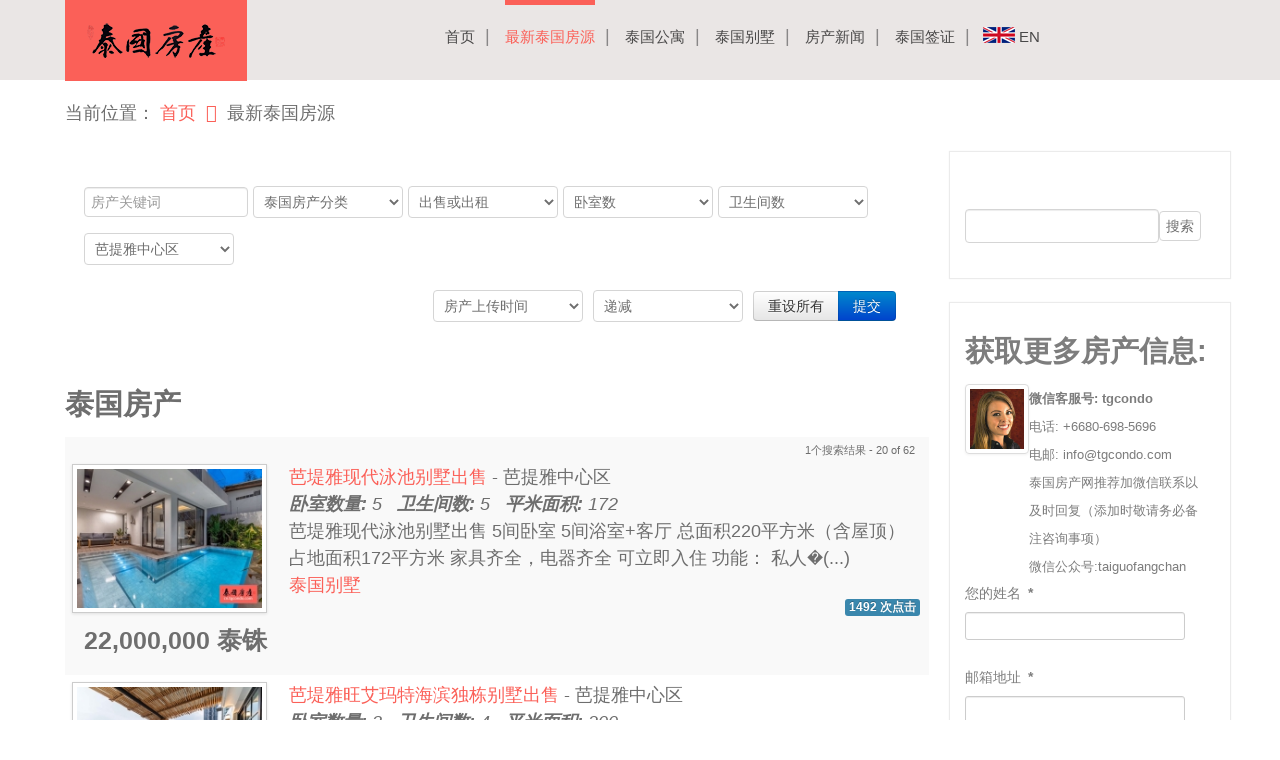

--- FILE ---
content_type: text/html; charset=utf-8
request_url: https://cn.tgcondo.com/All-Properties?filter_city=%E8%8A%AD%E6%8F%90%E9%9B%85%E4%B8%AD%E5%BF%83%E5%8C%BA
body_size: 19160
content:
<!doctype html>
<html xml:lang="zh-cn" lang="zh-cn" >
<head>
  <link rel="next" href="/All-Properties?filter_city=芭提雅中心区&amp;start=20" />
<link href="https://cn.tgcondo.com/All-Properties" rel="canonical" />

	<meta name="viewport" content="width=device-width, initial-scale=1.0">
<base href="https://cn.tgcondo.com/All-Properties" />
	<meta http-equiv="content-type" content="text/html; charset=utf-8" />
	<meta name="og:title" content="泰国曼谷芭堤雅房地产投资(地图搜房)" />
	<meta name="og:description" content="最新泰国芭堤雅,曼谷公寓，楼盘，别墅，土地及商业地产出售出租" />
	<meta name="og:site_name" content="泰国房地产" />
	<meta name="og:type" content="website" />
	<meta name="description" content="最新泰国芭堤雅,曼谷公寓，楼盘，别墅，土地及商业地产出售出租" />
	<meta name="generator" content="Joomla! - Open Source Content Management" />
	<title>泰国曼谷芭堤雅房地产投资(地图搜房) | 泰国房产网</title>
	<link href="/All-Properties/feed/rss?filter_city=芭提雅中心区" rel="alternate" type="application/rss+xml" title="RSS 2.0" />
	<link href="/All-Properties/feed/atom?filter_city=芭提雅中心区" rel="alternate" type="application/atom+xml" title="Atom 1.0" />
	<link href="//cdncn.tgcondo.com/favicon.ico" rel="shortcut icon" type="image/vnd.microsoft.icon" />
	<link href="https://cdn.jsdelivr.net/npm/simple-line-icons@2.4.1/css/simple-line-icons.css" rel="stylesheet" type="text/css" />
	<link href="//cdncn.tgcondo.com/components/com_k2/css/k2.css?v=2.10.3&b=20200429" rel="stylesheet" type="text/css" />
	<link href="//cdncn.tgcondo.com/components/com_iproperty/assets/css/iproperty.css" rel="stylesheet" type="text/css" />
	<link rel="stylesheet" href="//cdncn.tgcondo.com/media/com_jchoptimize/cache/css/351872e13e3a8025cf1b3c72053f34ac5b10679fd949f24b56a99d2c8185d6cc.css" />
	
	
	
	
	
	
	
	<link href="//cdncn.tgcondo.com/plugins/system/sixecontactonline/assets/default.css" rel="stylesheet" type="text/css" />
	<link href="//cdncn.tgcondo.com/media/com_rsform/css/front.css?53268febbdc1d1dbec7c48bcde4de439" rel="stylesheet" type="text/css" />
	<link href="//cdncn.tgcondo.com/media/com_rsform/css/frameworks/responsive/responsive.css?53268febbdc1d1dbec7c48bcde4de439" rel="stylesheet" type="text/css" />
	<style type="text/css">

                .ip-openhouse-info{border-color:  !important;}
                .ip-row0{background-color: #f9f9f9 !important;}#rt-logo {background: url(//cdncn.tgcondo.com/images/newlogo-taiguofangchan.png) 50% 0 no-repeat !important;}
#rt-logo {width: 182px;height: 81px;}
.sixe-contact-online-wrapper {z-index: 100;}.sixe-contact-online-wrapper.sco-left {left: 10px;}.sixe-contact-online-wrapper.sco-right {right: 2px;}.sixe-contact-online-wrapper.sco-bottom {bottom: 418px;}.sixe-contact-online-wrapper.sco-top {top: 120px;}.sixe-contact-online {z-index: 101;}.sixe-contact-online li {margin-bottom: 1px;}.sixe-contact-online li > a {color: #ffffff;background-color: #585858;-moz-opacity: 0.8;-khtml-opacity: 0.8;filter: alpha(opacity=80);opacity: 0.8;}.sixe-contact-online li > a.active,.sixe-contact-online li > a:hover {background-color: #333333;}.sixe-contact-online li.sco-item-close > a {color: #ffffff;background-color: #585858;}.sixe-contact-online li.sco-item-close > a.active,.sixe-contact-online li.sco-item-close > a:hover {background-color: #333333;}.sixe-contact-online .sco-pop {z-index: 102;}
	</style>
	<script type="application/json" class="joomla-script-options new">{"csrf.token":"1dde09b94f7916b021384a6a5a8c53d2","system.paths":{"root":"","base":""}}</script>
	
	
	
	
	
	
	
	
	
	
	
	
	
	
	
	
	
	
	
	





<!-- Google logo & contacts markup-->
<script type="application/ld+json">
{
    "@context": "http://schema.org",
    "@type": "Organization",
    "url": "https://cn.tgcondo.com/",
    "logo": "http://cn.tgcondo.com/web/images/tgcondo-og.jpg"
}
</script>
<!-- End of Google logo & contacts markup-->


<!-- sh404SEF OGP tags -->
<meta property="og:locale" content="zh_CN" />
<meta property="og:title" content="泰国曼谷芭堤雅房地产投资(地图搜房) | 泰国房产网" />
<meta property="og:description" content="最新泰国芭堤雅,曼谷公寓，楼盘，别墅，土地及商业地产出售出租" />
<meta property="og:type" content="website" />
<meta property="og:url" content="https://cn.tgcondo.com/All-Properties" />
<meta property="og:site_name" content="泰国房产网" />
<meta property="fb:app_id" content="154426421321384" />
<!-- sh404SEF OGP tags - end -->
	<script src="//cdncn.tgcondo.com/media/com_jchoptimize/cache/js/6f275f891718927289b1a85ccdad4f3c27b638272f920ada5eda063d4d46bd7f.js"></script>
	<script src="//cdncn.tgcondo.com/media/k2/assets/js/k2.frontend.js?v=2.10.3&b=20200429&sitepath=/" type="text/javascript"></script>
<script src="//cdncn.tgcondo.com/components/com_iproperty/assets/js/ipcommon.js" type="text/javascript"></script>
<script src="//cdncn.tgcondo.com/media/com_jchoptimize/cache/js/6f275f891718927289b1a85ccdad4f3c978853661c7a6af3c13eedf3758085f6.js"></script>
	<script src="//ditu.google.cn/maps/api/js?key=Au1fO__t0xUgJ0sOr5h4b_6KraX65ix0yinfvszR_1h8ZMcWnrCE9mhZRfwHqVur" type="text/javascript"></script>
<script src="//cdncn.tgcondo.com/components/com_iproperty/assets/js/jcombo.js" type="text/javascript"></script>
<script src="//cdncn.tgcondo.com/media/com_jchoptimize/cache/js/6f275f891718927289b1a85ccdad4f3cefdb6ac0829ad7869ef0016f950b348f.js"></script>
	<script src="//cdncn.tgcondo.com/modules/mod_roknavmenu/themes/default/js/rokmediaqueries.js" type="text/javascript"></script>
<script src="//cdncn.tgcondo.com/modules/mod_roknavmenu/themes/default/js/sidemenu.js" type="text/javascript"></script>
<script src="//cdncn.tgcondo.com/plugins/system/sixecontactonline/assets/default.js" type="text/javascript"></script>
<script src="//cdncn.tgcondo.com/media/com_rsform/js/script.js?53268febbdc1d1dbec7c48bcde4de439" type="text/javascript"></script>
<script type="text/javascript">
jQuery(function($){ initTooltips(); $("body").on("subform-row-add", initTooltips); function initTooltips (event, container) { container = container || document;$(container).find(".hasTooltip").tooltip({"html": true,"container": "body"});} });var locations = [];
jQuery(function($) {
    $(window).load(function(){
        var width = $("#ip_mainheader").css("width");
        var height = 300;
        var location = new google.maps.LatLng(12.905814,100.873226);
        var mapoptions = {
            zoom: 13,
            center: location,
            mapTypeId: google.maps.MapTypeId.ROADMAP,
            maxZoom: 21
        }
        if(locations.length){
			var bounds = new google.maps.LatLngBounds();
			$("#ip-map-canvas").css({"width": width, "height": height});
			var map = new google.maps.Map(document.getElementById("ip-map-canvas"), mapoptions);
			google.maps.event.trigger(map, "resize");
			map.setCenter(location);
			$.each(locations, function(i, el){
                if (el[0] == 0 || el[1] == 0) return;
				var position = new google.maps.LatLng(el[0],el[1]);
				bounds.extend(position);
				map.fitBounds(bounds);
				var marker = new google.maps.Marker({
					position: position,
					map: map,
					draggable: false,
					icon: el[3]
				})

                // attach infoWindow opener
                google.maps.event.addListener(marker, 'click', function () {
                    $('.ip-overview-row').removeClass('ip-overview-active');
                    $('html,body').animate({
                         scrollTop: jQuery('[id=ip-listing-'+el[2]+']').offset().top
                    }, 500);
                    $('[id=ip-listing-'+el[2]+']').addClass('ip-overview-active');
                });
				checkZoom();
			});
		}

		// check zoom level and set to max if zoomed in too far
		function checkZoom(){
			var curzoom = map.getZoom();
			if (curzoom > 10) map.setZoom(8);
		}
    });
});
var globalParent = null;
jQuery(document).ready(function($){
	var url = '/index.php?option=com_iproperty&format=raw&task=ajax.getLocOptions&1dde09b94f7916b021384a6a5a8c53d2=1';
		$('#ip-qs-city').jCombo(url+'&loctype=city&pdvals=[]&id=', {
			first_optval : '',
			initial_text: '所有地理位置',
			selected_value: '芭提雅中心区'
		});
})jQuery(window).on('load',  function() {
				new JCaption('img.caption');
			});		(function(i,s,o,g,r,a,m){i['GoogleAnalyticsObject']=r;i[r]=i[r]||function(){
		(i[r].q=i[r].q||[]).push(arguments)},i[r].l=1*new Date();a=s.createElement(o),
		m=s.getElementsByTagName(o)[0];a.async=1;a.src=g;m.parentNode.insertBefore(a,m)
		})(window,document,'script','//www.google-analytics.com/analytics.js','__gaTracker');
		__gaTracker('create', 'UA-49731367-1', 'auto');
		__gaTracker('send', 'pageview');
	RSFormProUtils.addEvent(window, 'load', function(){
	RSFormPro.setHTML5Validation('4', false, {"parent":"","field":"rsform-error"}, 0);  
});
	</script>
</head>
<body  class="logo-type-custom header-type-fixed demoroksprocket-type-preset1 top-type-epsilon maintop-type-epsilon mainbody-overlay-light footer-type-none font-family-helvetica font-size-is-default menu-type-dropdownmenu menu-dropdownmenu-position-header-b layout-mode-responsive col12 option-com-iproperty menu-property ">
	<div id="rt-page-surround">
				<header id="rt-header-surround">
						<div id="rt-header">
				<div class="rt-container">
					<div class="rt-grid-2 rt-alpha">
            <div class="rt-logo-block">
            <a href="/" id="rt-logo"></a>
        </div>
        
</div>
<div class="rt-grid-10 rt-omega">
    	<div class="menu-block">
		<div class="gf-menu-device-container responsive-type-panel"></div>
<ul class="gf-menu l1 " >
                    <li class="item101" >

            <a class="item" href="/zh-CN/" target="_blank" >

                                首页              
            </a>


                    </li>
                            <li class="item154 parent active last" >

            <a class="item" href="/All-Properties" target="_blank" >

                                最新泰国房源              
            </a>


                            <span class="dropdown-spacer"></span>
                                    <div class="dropdown columns-2 " style="width:460px;">
                                                <div class="column col1"  style="width:190px;">
                            <ul class="l2">
                                                                                                                    <li class="item182 parent grouped" >

            <a class="item icon" href="/Property-Search" target="_blank" >

                                <i class=" icon-building">泰国地图搜房</i>              
            </a>


                            <span class="dropdown-spacer"></span>
                
                    <ol class="">
                                                                                            <li class="item475" >

            <a class="item" href="/Agent-Properties/bangkok-thailand" target="_blank" >

                                泰国曼谷房地产              
            </a>


                    </li>
                                                                                                                                <li class="item476" >

            <a class="item" href="/Agent-Properties/thailand-pattaya" target="_blank" >

                                泰国芭堤雅房地产              
            </a>


                    </li>
                                                                                                                                <li class="item477" >

            <a class="item" href="/Agent-Properties/chiang-mai-thailand" target="_blank" >

                                泰国清迈房地产              
            </a>


                    </li>
                                                                                                                                <li class="item478" >

            <a class="item" href="/Agent-Properties/phuket-thailand" target="_blank" >

                                泰国普吉岛房地产              
            </a>


                    </li>
                                                                                                                                <li class="item479" >

            <a class="item" href="/Agent-Properties/hua-hin-thailand" target="_blank" >

                                泰国华欣房地产              
            </a>


                    </li>
                                                                                </ol>

                                    </li>
                                                                                                                                                                <li class="item348 parent grouped" >

            <a class="item" href="/All-Properties/出租"  >

                                泰国租房              
            </a>


                            <span class="dropdown-spacer"></span>
                
                    <ol class="">
                                                                                            <li class="item311" >

            <a class="item" href="/Property-Types/pattaya-house-for-rent" target="_blank" >

                                芭提雅别墅出租              
            </a>


                    </li>
                                                                                                                                <li class="item349" >

            <a class="item" href="/Property-Types/pattaya-condo-for-rent"  >

                                泰国公寓别墅出租              
            </a>


                    </li>
                                                                                </ol>

                                    </li>
                                                                                                                                                                <li class="item384" >

            <a class="item" href="/Companies"  >

                                泰国房地产开发商              
            </a>


                    </li>
                                                                                                        </ul>
                        </div>
                                                <div class="column col2"  style="width:270px;">
                            <ul class="l2">
                                                                                                                    <li class="item347 parent grouped" >

            <a class="item" href="/news/2016-q1-bangkok-condo-report"  >

                                泰国曼谷房地产热门区域              
            </a>


                            <span class="dropdown-spacer"></span>
                
                    <ol class="">
                                                                                            <li class="item451" >

            <a class="item" href="/Agent-Properties/e1-bts-chit-lom-bangkok" target="_blank" >

                                Chit Lom曼谷奇隆区购房              
            </a>


                    </li>
                                                                                                                                <li class="item450" >

            <a class="item" href="/Agent-Properties/e2-bts-ploen-chit" target="_blank" >

                                Ploen Chit曼谷奔集区购房              
            </a>


                    </li>
                                                                                                                                <li class="item444" >

            <a class="item" href="/Agent-Properties/nana-e3-bts-nana-bangkok" target="_blank" >

                                Nana曼谷娜娜区购房              
            </a>


                    </li>
                                                                                                                                <li class="item445" >

            <a class="item" href="/Agent-Properties/e4-bts-asok-asoke-bangkok" target="_blank" >

                                Asok曼谷Asoke区购房              
            </a>


                    </li>
                                                                                                                                <li class="item446" >

            <a class="item" href="/Agent-Properties/e5-bts-phrom-phong-bangkok" target="_blank" >

                                Phrom Phong曼谷澎蓬区购房              
            </a>


                    </li>
                                                                                                                                <li class="item447" >

            <a class="item" href="/Agent-Properties/e6-BTS-thong-lo-thonglor-bangkok" target="_blank" >

                                Thong Lo曼谷通罗区购房              
            </a>


                    </li>
                                                                                                                                <li class="item448" >

            <a class="item" href="/Agent-Properties/bts-e7-ekkamai-bangkok" target="_blank" >

                                Ekkamai 曼谷依卡麦区购房              
            </a>


                    </li>
                                                                                </ol>

                                    </li>
                                                                                                                                                                <li class="item453" >

            <a class="item" href="/Agent-Properties/silom-sathorn-bangkok" target="_blank" >

                                曼谷是隆沙吞购房Silom/Sathorn              
            </a>


                    </li>
                                                                                                                                                                <li class="item452" >

            <a class="item" href="/faqs/best-area-for-pattaya-property-investment" target="_blank" >

                                泰国芭堤雅房地产热门区域              
            </a>


                    </li>
                                                                                                        </ul>
                        </div>
                                            </div>

                                    </li>
                            <li class="item157 parent" >

            <a class="item" href="/Property-Types/condo" target="_blank" >

                                泰国公寓              
            </a>


                            <span class="dropdown-spacer"></span>
                                    <div class="dropdown columns-1 " style="width:180px;">
                                                <div class="column col1"  style="width:180px;">
                            <ul class="l2">
                                                                                                                    <li class="item224" >

            <a class="item" href="/Property-Types/off-plan-projects" target="_blank" >

                                最新泰国期房楼盘              
            </a>


                    </li>
                                                                                                                                                                <li class="item225" >

            <a class="item" href="/Property-Types/completed-projects" target="_blank" >

                                泰国公寓现房              
            </a>


                    </li>
                                                                                                        </ul>
                        </div>
                                            </div>

                                    </li>
                            <li class="item158 parent" >

            <a class="item" href="/Property-Types/villa-house" target="_blank" >

                                泰国别墅              
            </a>


                            <span class="dropdown-spacer"></span>
                                    <div class="dropdown columns-1 " style="width:180px;">
                                                <div class="column col1"  style="width:180px;">
                            <ul class="l2">
                                                                                                                    <li class="item294" >

            <a class="item" href="/thai-company" target="_blank" >

                                注册泰国公司              
            </a>


                    </li>
                                                                                                                                                                <li class="item504" >

            <a class="item" href="https://cn.tgcondo.com/faqs/foreigners-can-purchase-villas-or-land-in-thailand" target="_blank" >

                                购买泰国别墅              
            </a>


                    </li>
                                                                                                        </ul>
                        </div>
                                            </div>

                                    </li>
                            <li class="item173 parent" >

            <a class="item" href="/news" target="_blank" >

                                房产新闻              
            </a>


                            <span class="dropdown-spacer"></span>
                                    <div class="dropdown columns-1 " style="width:180px;">
                                                <div class="column col1"  style="width:180px;">
                            <ul class="l2">
                                                                                                                    <li class="item200 parent grouped" >

            <a class="item" href="/faqs" target="_blank" >

                                购房问答              
            </a>


                            <span class="dropdown-spacer"></span>
                
                    <ol class="">
                                                                                            <li class="item295" >

            <a class="item" href="/faqs/why-choose-tg-condo" target="_blank" >

                                关于我们              
            </a>


                    </li>
                                                                                                                                <li class="item181 parent" >

            <a class="item" href="/contact-us" target="_blank" >

                                联系我们              
            </a>


                            <span class="dropdown-spacer"></span>
                                    <div class="dropdown flyout columns-1 " style="width:218px;">
                                                <div class="column col1"  style="width:218px;">
                            <ul class="l4">
                                                                                                            <li class="modules">
                                                                                        
                                            <div class="module-content">
                                                

<div class="customnopaddingtop"  >
	<div><a href="https://cn.tgcondo.com/" target="_blank" rel="noopener noreferrer" title="泰国房产网"><img src="//cdncn.tgcondo.com/images/newlogo-taiguofangchan.png" alt="泰国房产网" style="font-size: 11px;" /></a></div>
<div><strong>中国电话: +6680-698-5696</strong></div>
<div><strong><strong>泰国</strong>电话:&nbsp;080-698-5696</strong></div>
<div><strong>电邮:&nbsp;</strong><a href="mailto:info@tgcondo.com">info@tgcondo.com</a></div>
<div><strong>微信客服号:&nbsp;</strong>tgcondo</div>
<div><strong>Line ID</strong>: tgcondo</div>
<div><strong>公众号</strong>: taiguofangchan</div>
<div>
<div><strong>泰国房产网办公地址：</strong></div>
<div><span style="font-size: 8pt;"><a href="https://map.baidu.com/search/泰国房产网%20%20曼谷是隆分店曼谷/@11191198.355,1532530.8799999994,19.09z?querytype=s&amp;da_src=shareurl&amp;wd=泰国房产网%20-%20曼谷是隆分店&amp;c=1&amp;src=0&amp;wd2=曼谷&amp;pn=0&amp;sug=1&amp;l=5&amp;b=(1542569.960000001,-421291.25;21637545.96,9400916.75)&amp;from=webmap&amp;biz_forward={&quot;scaler&quot;:1,&quot;styles&quot;:&quot;pl&quot;}&amp;sug_forward=e90e0834e1d36cf6ee74f8fe&amp;device_ratio=1" target="_blank" rel="noopener noreferrer">泰国房产曼谷是隆门店</a></span></div>
<div><span style="font-size: 8pt;"><a href="https://map.baidu.com/search/tg%20condo%20wongamat/@11230765.445,1445584.78,19z?querytype=s&amp;da_src=shareurl&amp;wd=TG%20Condo%20Wongamat&amp;c=20500&amp;src=0&amp;wd2=%E6%98%A5%E6%AD%A6%E9%87%8C&amp;pn=0&amp;sug=1&amp;l=10&amp;b=(10858755.41114197,1393910.0866838277;11454915.768581815,1685306.853324829)&amp;from=webmap&amp;biz_forward=%7B%22scaler%22:1,%22styles%22:%22pl%22%7D&amp;sug_forward=af76182a50d8c0b9a1acc471&amp;device_ratio=1" target="_blank" rel="nofollow noopener noreferrer">泰国房产芭堤雅那歌路分店</a></span></div>
</div></div>
                                            </div>
                                        </li>
                                                                                                </ul>
                        </div>
                                            </div>

                                    </li>
                                                                                                                                <li class="item298" >

            <a class="item" href="/faqs/rent-out-property-for-investment" target="_blank" >

                                出租管理              
            </a>


                    </li>
                                                                                                                                <li class="item302" >

            <a class="item" href="/faqs/process-of-buy-property-in-thailand" target="_blank" >

                                购房流程              
            </a>


                    </li>
                                                                                                                                <li class="item350" >

            <a class="item" href="/tag/泰国购房贷款"  >

                                泰国购房贷款              
            </a>


                    </li>
                                                                                </ol>

                                    </li>
                                                                                                        </ul>
                        </div>
                                            </div>

                                    </li>
                            <li class="item293 parent grouped" >

            <a class="item" href="/faqs/thai-visa" target="_blank" >

                                泰国签证              
            </a>


                            <span class="dropdown-spacer"></span>
                                    <div class="dropdown columns-1 " style="width:180px;">
                                                <div class="column col1"  style="width:180px;">
                            <ul class="l2">
                                                                                                                    <li class="item299" >

            <a class="item" href="https://cn.tgcondo.com/thai-visa/how-to-apply-thai-retirement-visa" target="_blank" >

                                泰国养老签证              
            </a>


                    </li>
                                                                                                                                                                <li class="item300" >

            <a class="item" href="/tag/泰国学生签证" target="_blank" >

                                泰国学生签证              
            </a>


                    </li>
                                                                                                                                                                <li class="item301" >

            <a class="item" href="/tag/泰国工作准证" target="_blank" >

                                泰国工作准证              
            </a>


                    </li>
                                                                                                                                                                <li class="item505" >

            <a class="item" href="https://cn.tgcondo.com/item/297-thailand-foundation-visa" target="_blank" >

                                泰国义工签证              
            </a>


                    </li>
                                                                                                        </ul>
                        </div>
                                            </div>

                                    </li>
                            <li class="item292 parent" >

            <a class="item image" href="https://www.tgcondo.com" target="_blank" >

                                    <img class="menu-image" src="//cdncn.tgcondo.com/templates/rt_epsilon/images/icons/en.gif" alt="en.gif" />
                                EN              
            </a>


                            <span class="dropdown-spacer"></span>
                                    <div class="dropdown columns-1 " style="width:160px;">
                                                <div class="column col1"  style="width:160px;">
                            <ul class="l2">
                                                                                                                    <li class="item351" >

            <a class="item image" href="https://tw.tgcondo.com" target="_blank" >

                                    <img class="menu-image" src="//cdncn.tgcondo.com/templates/rt_epsilon/images/icons/tw.gif" alt="tw.gif" />
                                泰國房地產              
            </a>


                    </li>
                                                                                                        </ul>
                        </div>
                                            </div>

                                    </li>
            </ul>		<div class="clear"></div>
	</div>
	<div class="clear"></div>
	
</div>
					<div class="clear"></div>
				</div>
			</div>
									<div id="rt-drawer">
				<div class="rt-container">
										<div class="clear"></div>
				</div>
			</div>
																	</header>
		
				<section id="rt-main-surround">
			<div id="rt-transition">
				<div id="rt-mainbody-surround">
										<div id="rt-breadcrumbs">
						<div class="rt-container">
							<div class="rt-grid-12 rt-alpha rt-omega">
     			            <div class="rt-block hidden-phone">
           	<div class="module-surround">
	           		                	<div class="module-content">
	                		<div aria-label="Breadcrumbs" role="navigation">
	<ul itemscope itemtype="https://schema.org/BreadcrumbList" class="breadcrumbhidden-phone">
					<li>
				当前位置：&#160;
			</li>
		
						<li itemprop="itemListElement" itemscope itemtype="https://schema.org/ListItem">
											<a itemprop="item" href="/zh-CN/" class="pathway"><span itemprop="name">首页</span></a>
					
											<span class="divider">
							<img src="//cdncn.tgcondo.com/media/system/images/arrow.png" alt="" />						</span>
										<meta itemprop="position" content="1">
				</li>
							<li itemprop="itemListElement" itemscope itemtype="https://schema.org/ListItem" class="active">
					<span itemprop="name">
						最新泰国房源					</span>
					<meta itemprop="position" content="2">
				</li>
				</ul>
</div>
	                	</div>
                	</div>
           </div>
	
</div>
							<div class="clear"></div>
						</div>
					</div>
																																								          
<div id="rt-main" class="mb9-sa3">
                <div class="rt-container">
                    <div class="rt-grid-9 ">
                                                						<div class="rt-block">
	                        <div id="rt-mainbody">
								<div class="component-content">
	                            	<!-- Generated by Intellectual Property v3.3.5 by The Thinkery LLC. http://iproperty.thethinkery.net -->
<div class="ip-proplist">
                <div class="clearfix"></div>
    
<div id="ip-map-canvas" class="ip-map-div"></div>
<div class="clearfix"></div>
    
<div id="ip-searchfilter-wrapper" class="well hidden-phone">
    <div id="ip-mainfilter-container">
        <form
            action="/All-Properties"
            method="post" name="ip_quick_search" class="ip-quicksearch-form form-inline" id="ip-quicksearch-form"
            novalidate="novalidate">
            <div class="ip-quicksearch-optholder">
                <!-- Basic filters -->
                <div class="control-group">
                                            <input type="text" class="input-medium ip-qssearch"
                               placeholder="房产关键词" name="filter_keyword"
                               value=""/>
                                                                <select name="filter_cat" class="input-medium">
                            <option value="">泰国房产分类</option>
                            <option value="1">- 泰国公寓</option>
<option value="7">- 泰国期房</option>
<option value="8">- 现房</option>
<option value="3">- 联排别墅</option>
<option value="2">- 泰国别墅</option>
<option value="4">- 土地</option>
<option value="5">- 泰国商业地产</option>
<option value="6">- 热门项目</option>
<option value="9">- 特价房产</option>
<option value="11">- 芭提雅别墅出租</option>
<option value="12">- 泰国租房(公寓别墅)</option>
<option value="13">- 泰国豪宅</option>
                        </select>
                                                                <select name="filter_stype" class="input-medium">
                            <option value="">出售或出租</option>
                            <option value="1">出售</option>
<option value="4">出租</option>
<option value="5">已售</option>
                        </select>
                                                                <select name="filter_beds" class="input-medium">
                            <option value="">卧室数</option>
                            <option value="0">0</option>
<option value="1">1</option>
<option value="2">2</option>
<option value="3">3</option>
<option value="4">4</option>
<option value="5">5</option>
<option value="6">6</option>
<option value="7">7</option>
<option value="8">8</option>
<option value="9">9</option>
<option value="10">10</option>
                        </select>
                                                                <select name="filter_baths" class="input-medium">
                            <option value="">卫生间数</option>
                            <option value="0">0</option>
<option value="0.25">0.25</option>
<option value="0.5">0.5</option>
<option value="0.75">0.75</option>
<option value="1">1</option>
<option value="1.25">1.25</option>
<option value="1.5">1.5</option>
<option value="1.75">1.75</option>
<option value="2">2</option>
<option value="2.25">2.25</option>
<option value="2.5">2.5</option>
<option value="2.75">2.75</option>
<option value="3">3</option>
<option value="3.25">3.25</option>
<option value="3.5">3.5</option>
<option value="3.75">3.75</option>
<option value="4">4</option>
<option value="4.25">4.25</option>
<option value="4.5">4.5</option>
<option value="4.75">4.75</option>
<option value="5">5</option>
<option value="5.25">5.25</option>
<option value="5.5">5.5</option>
<option value="5.75">5.75</option>
<option value="6">6</option>
<option value="6.25">6.25</option>
<option value="6.5">6.5</option>
<option value="6.75">6.75</option>
<option value="7">7</option>
<option value="7.25">7.25</option>
<option value="7.5">7.5</option>
<option value="7.75">7.75</option>
<option value="8">8</option>
<option value="8.25">8.25</option>
<option value="8.5">8.5</option>
<option value="8.75">8.75</option>
<option value="9">9</option>
<option value="9.25">9.25</option>
<option value="9.5">9.5</option>
<option value="9.75">9.75</option>
<option value="10">10</option>
                        </select>
                                                                                                                                                                                                    </div>
                <!-- Location filters -->
                <div class="control-group">
                                                                                                                                                <select name="filter_city" class="input-medium" id="ip-qs-city"></select>
                                                        </div>
            </div>
            <div class="ip-quicksearch-sortholder">
                <div class="control-group pull-right">
                    <select name="filter_order" class="input-medium">
                        <option value="">排序方式</option>
                        <option value="p.title">标题</option>
<option value="p.street">房产名称</option>
<option value="p.beds">卧室数量</option>
<option value="p.baths">卫生间数</option>
<option value="p.sqft">平米</option>
<option value="p.price">价格</option>
<option value="p.created" selected="selected">房产上传时间</option>
<option value="p.modified">修改日期</option>
                    </select>
                    <select name="filter_order_Dir" class="input-medium">
                        <option value="">房产顺序</option>
                        <option value="ASC">递增</option>
<option value="DESC" selected="selected">递减</option>
                    </select>
                    <div class="btn-group">
                        <button class="btn" onclick="clearForm(this.form);this.form.submit();"
                                type="button">重设所有</button>
                        <button class="btn btn-primary" name="commit"
                                type="submit">提交</button>
                    </div>
                </div>
            </div>
            <input type="hidden" name="1dde09b94f7916b021384a6a5a8c53d2" value="1" />        </form>
    </div>
    <div class="clearfix"></div>
</div>
<div class="clearfix"></div>
<h2 class="ip-property-header">泰国房产</h2><span class="pull-right small ip-pagination-results">
1个搜索结果 - 20 of 62</span>
<div class="row-fluid ip-row0 ip-overview-row" id="ip-listing-1525">
    <div class="span12">
        <div class="span3 ip-overview-img">
            <div class="ip-property-thumb-holder">
                <a href="/Property/single-house-pool-villa-pattaya-for-sale304426288-1525"><img src="//cdncn.tgcondo.com/media/com_iproperty/pictures/2681c2d5ea977a_thumb.jpg" alt="芭堤雅现代泳池别墅出售" class="img-polaroid ip-overview-thumb" /></a>                            </div>
            <h4 class="ip-overview-price pull-right">22,000,000 泰铢</h4>
        </div>
        <div class="span9 ip-overview-desc">
                                                <div class="ip-overview-title">
                <a href="/Property/single-house-pool-villa-pattaya-for-sale304426288-1525"                   class="ip-property-header-accent">芭堤雅现代泳池别墅出售</a>
                 - 芭提雅中心区<br /><em><strong>卧室数量:</strong> 5 &#160;&#160;<strong>卫生间数:</strong> 5 &#160;&#160;<strong>平米面积:</strong> 172 &#160;&#160;</em>            </div>

            <div class="ip-overview-short-desc">芭堤雅现代泳池别墅出售

5间卧室
5间浴室+客厅
总面积220平方米（含屋顶）
占地面积172平方米
家具齐全，电器齐全
可立即入住

功能：

私人�(...)</div><div class="ip-overview-catcontainer"><a href="/Property-Types/villa-house">泰国别墅</a></div><span class="label label-info pull-right ip-hits">1492 次点击</span>        </div>
    </div>
</div>
<div class="clearfix"></div>

<div class="row-fluid ip-row1 ip-overview-row" id="ip-listing-1524">
    <div class="span12">
        <div class="span3 ip-overview-img">
            <div class="ip-property-thumb-holder">
                <a href="/Property/wongamat-beachfront-single-house-pattaya-for-sale-1524"><img src="//cdncn.tgcondo.com/media/com_iproperty/pictures/2681989a920552_thumb.jpg" alt="芭堤雅旺艾玛特海滨独栋别墅出售" class="img-polaroid ip-overview-thumb" /></a>                            </div>
            <h4 class="ip-overview-price pull-right">10,900,000 泰铢</h4>
        </div>
        <div class="span9 ip-overview-desc">
                                                <div class="ip-overview-title">
                <a href="/Property/wongamat-beachfront-single-house-pattaya-for-sale-1524"                   class="ip-property-header-accent">芭堤雅旺艾玛特海滨独栋别墅出售</a>
                 - 芭提雅中心区<br /><em><strong>卧室数量:</strong> 3 &#160;&#160;<strong>卫生间数:</strong> 4 &#160;&#160;<strong>平米面积:</strong> 200 &#160;&#160;</em>            </div>

            <div class="ip-overview-short-desc">芭堤雅旺艾玛特海滨独栋别墅出售

3卧
4卫
200平方米
城市与海景
全装修，电器齐全
可立即入住

周边环境：

距离海滩 200 (...)</div><div class="ip-overview-catcontainer"><a href="/Property-Types/villa-house">泰国别墅</a></div><span class="label label-info pull-right ip-hits">1550 次点击</span>        </div>
    </div>
</div>
<div class="clearfix"></div>

<div class="row-fluid ip-row0 ip-overview-row" id="ip-listing-1523">
    <div class="span12">
        <div class="span3 ip-overview-img">
            <div class="ip-property-thumb-holder">
                <a href="/Property/centric-sea-pattaya-for-rent1831293524-1523"><img src="//cdncn.tgcondo.com/media/com_iproperty/pictures/016819842c06dab_thumb.jpg" alt="芭堤雅 Centric Sea 两居室城市景观公寓出租" class="img-polaroid ip-overview-thumb" /></a>                            </div>
            <h4 class="ip-overview-price pull-right">28,000 泰铢/月</h4>
        </div>
        <div class="span9 ip-overview-desc">
                                                <div class="ip-overview-title">
                <a href="/Property/centric-sea-pattaya-for-rent1831293524-1523"                   class="ip-property-header-accent">芭堤雅 Centric Sea 两居室城市景观公寓出租</a>
                 - 芭提雅中心区<br /><em><strong>卧室数量:</strong> 2 &#160;&#160;<strong>卫生间数:</strong> 2 &#160;&#160;<strong>平米面积:</strong> 60 &#160;&#160;</em>            </div>

            <div class="ip-overview-short-desc">芭堤雅 Centric Sea 两居室城市景观公寓出租

两卧两卫
60 平方米
14 层
A (...)</div><div class="ip-overview-catcontainer"><a href="/Property-Types/condo">泰国公寓</a></div><span class="label label-info pull-right ip-hits">1952 次点击</span>        </div>
    </div>
</div>
<div class="clearfix"></div>

<div class="row-fluid ip-row1 ip-overview-row" id="ip-listing-1522">
    <div class="span12">
        <div class="span3 ip-overview-img">
            <div class="ip-property-thumb-holder">
                <a href="/Property/single-house-pool-villa-pattaya-for-sale1918417656-1522"><img src="//cdncn.tgcondo.com/media/com_iproperty/pictures/268105dad94d79_thumb.jpg" alt="芭堤雅豪华维斯塔别墅出售，双层独立式住宅" class="img-polaroid ip-overview-thumb" /></a>                            </div>
            <h4 class="ip-overview-price pull-right">33,000,000 泰铢</h4>
        </div>
        <div class="span9 ip-overview-desc">
                                                <div class="ip-overview-title">
                <a href="/Property/single-house-pool-villa-pattaya-for-sale1918417656-1522"                   class="ip-property-header-accent">芭堤雅豪华维斯塔别墅出售，双层独立式住宅</a>
                 - 芭提雅中心区<br /><em><strong>卧室数量:</strong> 4 &#160;&#160;<strong>卫生间数:</strong> 6 &#160;&#160;<strong>平米面积:</strong> 403 &#160;&#160;</em>            </div>

            <div class="ip-overview-short-desc">芭堤雅豪华维斯塔别墅出售，双层独立式住宅

4间卧室
6间浴室（所有房间均设有独立卫生间）
独立佣人房（1间卧室）
欧式厨房
私人泳池
使用面(...)</div><div class="ip-overview-catcontainer"><a href="/Property-Types/villa-house">泰国别墅</a></div><span class="label label-info pull-right ip-hits">1599 次点击</span>        </div>
    </div>
</div>
<div class="clearfix"></div>

<div class="row-fluid ip-row0 ip-overview-row" id="ip-listing-1521">
    <div class="span12">
        <div class="span3 ip-overview-img">
            <div class="ip-property-thumb-holder">
                <a href="/Property/single-house-pool-villa-pattaya-for-sale922882229-1521"><img src="//cdncn.tgcondo.com/media/com_iproperty/pictures/2680f310c76924_thumb.jpg" alt="芭堤雅独栋别墅出售，带泳池" class="img-polaroid ip-overview-thumb" /></a>                            </div>
            <h4 class="ip-overview-price pull-right">5,700,000 泰铢</h4>
        </div>
        <div class="span9 ip-overview-desc">
                                                <div class="ip-overview-title">
                <a href="/Property/single-house-pool-villa-pattaya-for-sale922882229-1521"                   class="ip-property-header-accent">芭堤雅独栋别墅出售，带泳池</a>
                 - 芭提雅中心区<br /><em><strong>卧室数量:</strong> 3 &#160;&#160;<strong>卫生间数:</strong> 3 &#160;&#160;<strong>平米面积:</strong> 100 &#160;&#160;</em>            </div>

            <div class="ip-overview-short-desc">芭堤雅独栋别墅出售，带泳池

3间卧室
3间浴室
1间客厅
1间厨房
面积100平方瓦
可停放2辆车

配置：

5x8米泳池
1台40英寸电视
3间卧室家具套装(...)</div><div class="ip-overview-catcontainer"><a href="/Property-Types/villa-house">泰国别墅</a></div><span class="label label-info pull-right ip-hits">1435 次点击</span>        </div>
    </div>
</div>
<div class="clearfix"></div>

<div class="row-fluid ip-row1 ip-overview-row" id="ip-listing-1520">
    <div class="span12">
        <div class="span3 ip-overview-img">
            <div class="ip-property-thumb-holder">
                <a href="/Property/single-house-pool-villa-pattaya-for-sale359600842-1520"><img src="//cdncn.tgcondo.com/media/com_iproperty/pictures/2680f291b01663_thumb.jpg" alt="芭堤雅独栋泳池别墅出售，可立即入住" class="img-polaroid ip-overview-thumb" /></a>                            </div>
            <h4 class="ip-overview-price pull-right">15,500,000 泰铢</h4>
        </div>
        <div class="span9 ip-overview-desc">
                                                <div class="ip-overview-title">
                <a href="/Property/single-house-pool-villa-pattaya-for-sale359600842-1520"                   class="ip-property-header-accent">芭堤雅独栋泳池别墅出售，可立即入住</a>
                 - 芭提雅中心区<br /><em><strong>平米面积:</strong> 240 &#160;&#160;</em>            </div>

            <div class="ip-overview-short-desc">芭堤雅独栋泳池别墅出售，可立即入住

240平方米
60平方英尺
斯诺克台球桌
洗衣机
5台电视
厨房电器
冰箱
沙发
5台空调
床单、橱柜、床
3*8米�(...)</div><div class="ip-overview-catcontainer"><a href="/Property-Types/villa-house">泰国别墅</a></div><span class="label label-info pull-right ip-hits">1550 次点击</span>        </div>
    </div>
</div>
<div class="clearfix"></div>

<div class="row-fluid ip-row0 ip-overview-row" id="ip-listing-1519">
    <div class="span12">
        <div class="span3 ip-overview-img">
            <div class="ip-property-thumb-holder">
                <a href="/Property/single-house-pool-villa-pattaya-for-sale1769982228-1519"><img src="//cdncn.tgcondo.com/media/com_iproperty/pictures/2680b51fcd15a4_thumb.jpg" alt="芭堤雅华艾独栋泳池别墅出售" class="img-polaroid ip-overview-thumb" /></a>                            </div>
            <h4 class="ip-overview-price pull-right">10,500,000 泰铢</h4>
        </div>
        <div class="span9 ip-overview-desc">
                                                <div class="ip-overview-title">
                <a href="/Property/single-house-pool-villa-pattaya-for-sale1769982228-1519"                   class="ip-property-header-accent">芭堤雅华艾独栋泳池别墅出售</a>
                 - 芭提雅中心区<br /><em><strong>卧室数量:</strong> 4 &#160;&#160;<strong>卫生间数:</strong> 4 &#160;&#160;<strong>平米面积:</strong> 288 &#160;&#160;</em>            </div>

            <div class="ip-overview-short-desc">芭堤雅华艾独栋泳池别墅出售

4间卧室
4间浴室
1间带炉灶和抽油烟机的嵌入式厨房
1张带6把椅子的餐桌
占地面积85平方米
使用面积287.5平方米
房�(...)</div><div class="ip-overview-catcontainer"><a href="/Property-Types/villa-house">泰国别墅</a></div><span class="label label-info pull-right ip-hits">1293 次点击</span>        </div>
    </div>
</div>
<div class="clearfix"></div>

<div class="row-fluid ip-row1 ip-overview-row" id="ip-listing-1518">
    <div class="span12">
        <div class="span3 ip-overview-img">
            <div class="ip-property-thumb-holder">
                <a href="/Property/single-house-pool-villa-pattaya-for-sale1868439767-1518"><img src="//cdncn.tgcondo.com/media/com_iproperty/pictures/2680afaf3b21ec_thumb.jpg" alt="芭堤雅独栋泳池别墅出售" class="img-polaroid ip-overview-thumb" /></a>                            </div>
            <h4 class="ip-overview-price pull-right">6,950,000 泰铢</h4>
        </div>
        <div class="span9 ip-overview-desc">
                                                <div class="ip-overview-title">
                <a href="/Property/single-house-pool-villa-pattaya-for-sale1868439767-1518"                   class="ip-property-header-accent">芭堤雅独栋泳池别墅出售</a>
                 - 芭提雅中心区<br /><em><strong>卧室数量:</strong> 4 &#160;&#160;<strong>卫生间数:</strong> 2 &#160;&#160;<strong>平米面积:</strong> 75 &#160;&#160;</em>            </div>

            <div class="ip-overview-short-desc">芭堤雅独栋泳池别墅出售

4间卧室（其中一间为办公室）
2间浴室
2间厨房
1间洗衣房
2个停车位
75平方英尺
游泳池
房屋内嵌嵌入式家具
全套家�(...)</div><div class="ip-overview-catcontainer"><a href="/Property-Types/villa-house">泰国别墅</a></div><span class="label label-info pull-right ip-hits">1334 次点击</span>        </div>
    </div>
</div>
<div class="clearfix"></div>

<div class="row-fluid ip-row0 ip-overview-row" id="ip-listing-1517">
    <div class="span12">
        <div class="span3 ip-overview-img">
            <div class="ip-property-thumb-holder">
                <a href="/Property/single-house-pool-villa-pattaya-for-sale1147417858-1517"><img src="//cdncn.tgcondo.com/media/com_iproperty/pictures/26807508c5611f_thumb.jpg" alt="芭堤雅独栋泳池别墅出售" class="img-polaroid ip-overview-thumb" /></a>                            </div>
            <h4 class="ip-overview-price pull-right">6,390,000 泰铢</h4>
        </div>
        <div class="span9 ip-overview-desc">
                                                <div class="ip-overview-title">
                <a href="/Property/single-house-pool-villa-pattaya-for-sale1147417858-1517"                   class="ip-property-header-accent">芭堤雅独栋泳池别墅出售</a>
                 - 芭提雅中心区<br /><em><strong>卧室数量:</strong> 3 &#160;&#160;<strong>卫生间数:</strong> 2 &#160;&#160;</em>            </div>

            <div class="ip-overview-short-desc">芭堤雅独栋泳池别墅出售

3间卧室
2间浴室
厨房
客厅
面积56平方瓦
全屋嵌入式
停车位
休闲区
草坪
3*6米泳池

周边环境：

距离素坤逸路1.1�(...)</div><div class="ip-overview-catcontainer"><a href="/Property-Types/villa-house">泰国别墅</a></div><span class="label label-info pull-right ip-hits">1239 次点击</span>        </div>
    </div>
</div>
<div class="clearfix"></div>

<div class="row-fluid ip-row1 ip-overview-row" id="ip-listing-1514">
    <div class="span12">
        <div class="span3 ip-overview-img">
            <div class="ip-property-thumb-holder">
                <a href="/Property/single-house-pool-villa-pattaya-for-sale1204446485-1514"><img src="//cdncn.tgcondo.com/media/com_iproperty/pictures/26800abe0140b9_thumb.jpg" alt="芭堤雅独栋泳池别墅出售" class="img-polaroid ip-overview-thumb" /></a>                            </div>
            <h4 class="ip-overview-price pull-right">14,500,000 泰铢</h4>
        </div>
        <div class="span9 ip-overview-desc">
                                                <div class="ip-overview-title">
                <a href="/Property/single-house-pool-villa-pattaya-for-sale1204446485-1514"                   class="ip-property-header-accent">芭堤雅独栋泳池别墅出售</a>
                 - 芭提雅中心区<br /><em><strong>卧室数量:</strong> 4 &#160;&#160;<strong>卫生间数:</strong> 5 &#160;&#160;<strong>平米面积:</strong> 400 &#160;&#160;</em>            </div>

            <div class="ip-overview-short-desc">芭堤雅独栋泳池别墅出售

4间卧室
5间浴室
楼上可增设卧室
面积167平方米
实用面积400平方米
游泳池
按摩浴缸
6台空调
带地皮的房屋价格**不含�(...)</div><div class="ip-overview-catcontainer"><a href="/Property-Types/villa-house">泰国别墅</a></div><span class="label label-info pull-right ip-hits">1149 次点击</span>        </div>
    </div>
</div>
<div class="clearfix"></div>

<div class="row-fluid ip-row0 ip-overview-row" id="ip-listing-1513">
    <div class="span12">
        <div class="span3 ip-overview-img">
            <div class="ip-property-thumb-holder">
                <a href="/Property/single-house-pool-villa-pattaya-for-rent-and-sale-1513"><img src="//cdncn.tgcondo.com/media/com_iproperty/pictures/267fe37e467387_thumb.jpg" alt="芭堤雅独栋泳池别墅，家具齐全，出租出售" class="img-polaroid ip-overview-thumb" /></a>                            </div>
            <h4 class="ip-overview-price pull-right">19,900,000 泰铢</h4>
        </div>
        <div class="span9 ip-overview-desc">
                                                <div class="ip-overview-title">
                <a href="/Property/single-house-pool-villa-pattaya-for-rent-and-sale-1513"                   class="ip-property-header-accent">芭堤雅独栋泳池别墅，家具齐全，出租出售</a>
                 - 芭提雅中心区<br /><em><strong>卧室数量:</strong> 4 &#160;&#160;<strong>卫生间数:</strong> 4 &#160;&#160;<strong>平米面积:</strong> 350 &#160;&#160;</em>            </div>

            <div class="ip-overview-short-desc">芭堤雅独栋泳池别墅，家具齐全，出租出售

4间卧室
4间浴室（所有房间均配备热水器）
主卧可欣赏泳池美景
6台空调，包括四向空调
4台智能电视�(...)</div><div class="ip-overview-catcontainer"><a href="/Property-Types/villa-house">泰国别墅</a></div><span class="label label-info pull-right ip-hits">1244 次点击</span>        </div>
    </div>
</div>
<div class="clearfix"></div>

<div class="row-fluid ip-row1 ip-overview-row" id="ip-listing-1511">
    <div class="span12">
        <div class="span3 ip-overview-img">
            <div class="ip-property-thumb-holder">
                <a href="/Property/pool-villa-near-thepprasit-pattaya-for-sale-1511"><img src="//cdncn.tgcondo.com/media/com_iproperty/pictures/267f62b52bec5b_thumb.jpg" alt="芭堤雅 Thepprasit 路附近泳池别墅出售" class="img-polaroid ip-overview-thumb" /></a>                            </div>
            <h4 class="ip-overview-price pull-right">18,500,000 泰铢</h4>
        </div>
        <div class="span9 ip-overview-desc">
                                                <div class="ip-overview-title">
                <a href="/Property/pool-villa-near-thepprasit-pattaya-for-sale-1511"                   class="ip-property-header-accent">芭堤雅 Thepprasit 路附近泳池别墅出售</a>
                 - 芭提雅中心区<br /><em><strong>卧室数量:</strong> 4 &#160;&#160;<strong>卫生间数:</strong> 5 &#160;&#160;<strong>平米面积:</strong> 216 &#160;&#160;</em>            </div>

            <div class="ip-overview-short-desc">芭堤雅 Thepprasit 路附近泳池别墅出售

4 卧 5 卫
占地面积 216 平方米
实用面积 150 (...)</div><div class="ip-overview-catcontainer"><a href="/Property-Types/villa-house">泰国别墅</a></div><span class="label label-info pull-right ip-hits">1123 次点击</span>        </div>
    </div>
</div>
<div class="clearfix"></div>

<div class="row-fluid ip-row0 ip-overview-row" id="ip-listing-1510">
    <div class="span12">
        <div class="span3 ip-overview-img">
            <div class="ip-property-thumb-holder">
                <a href="/Property/private-house-pool-pattaya-for-sale-1510"><img src="//cdncn.tgcondo.com/media/com_iproperty/pictures/267f0b1b030f26_thumb.jpg" alt="全新内置私人住宅，带游泳池，面积大，芭堤雅出售" class="img-polaroid ip-overview-thumb" /></a>                            </div>
            <h4 class="ip-overview-price pull-right">12,900,000 泰铢</h4>
        </div>
        <div class="span9 ip-overview-desc">
                                                <div class="ip-overview-title">
                <a href="/Property/private-house-pool-pattaya-for-sale-1510"                   class="ip-property-header-accent">全新内置私人住宅，带游泳池，面积大，芭堤雅出售</a>
                 - 芭提雅中心区<br /><em><strong>卧室数量:</strong> 3 &#160;&#160;<strong>平米面积:</strong> 728 &#160;&#160;</em>            </div>

            <div class="ip-overview-short-desc">全新内置私人住宅，带游泳池，面积大，芭堤雅出售

3 间卧室
占地面积 728 平方米
可用面积 285 平方米
带游泳池 12*4 米，深度 1.70 (...)</div><div class="ip-overview-catcontainer"><a href="/Property-Types/villa-house">泰国别墅</a></div><span class="label label-info pull-right ip-hits">1172 次点击</span>        </div>
    </div>
</div>
<div class="clearfix"></div>

<div class="row-fluid ip-row1 ip-overview-row" id="ip-listing-1507">
    <div class="span12">
        <div class="span3 ip-overview-img">
            <div class="ip-property-thumb-holder">
                <a href="/Property/new-pool-villa-near-map-prachan-for-sale-1507"><img src="//cdncn.tgcondo.com/media/com_iproperty/pictures/267ebc31b6b0cc_thumb.jpg" alt="出售 Mab Prachan 水库附近新建泳池别墅" class="img-polaroid ip-overview-thumb" /></a>                            </div>
            <h4 class="ip-overview-price pull-right">12,900,000 泰铢</h4>
        </div>
        <div class="span9 ip-overview-desc">
                                                <div class="ip-overview-title">
                <a href="/Property/new-pool-villa-near-map-prachan-for-sale-1507"                   class="ip-property-header-accent">出售 Mab Prachan 水库附近新建泳池别墅</a>
                 - 芭提雅中心区<br /><em><strong>卧室数量:</strong> 3 &#160;&#160;<strong>卫生间数:</strong> 2 &#160;&#160;<strong>平米面积:</strong> 224 &#160;&#160;</em>            </div>

            <div class="ip-overview-short-desc">出售 Mab Prachan 水库附近新建泳池别墅

3 间卧室，4 间浴室
土地面积 123 平方瓦
总使用面积 224 平方米
私人游泳池尺寸 (...)</div><div class="ip-overview-catcontainer"><a href="/Property-Types/villa-house">泰国别墅</a></div><span class="label label-info pull-right ip-hits">1107 次点击</span>        </div>
    </div>
</div>
<div class="clearfix"></div>

<div class="row-fluid ip-row0 ip-overview-row" id="ip-listing-1506">
    <div class="span12">
        <div class="span3 ip-overview-img">
            <div class="ip-property-thumb-holder">
                <a href="/Property/homey-pool-villa-pattaya-for-sale-1506"><img src="//cdncn.tgcondo.com/media/com_iproperty/pictures/267e78b7d73874_thumb.jpg" alt="独栋泳池别墅，温馨风格，芭堤雅出售" class="img-polaroid ip-overview-thumb" /></a>                            </div>
            <h4 class="ip-overview-price pull-right">10,990,000 泰铢/开始</h4>
        </div>
        <div class="span9 ip-overview-desc">
                                                <div class="ip-overview-title">
                <a href="/Property/homey-pool-villa-pattaya-for-sale-1506"                   class="ip-property-header-accent">独栋泳池别墅，温馨风格，芭堤雅出售</a>
                 - 芭提雅中心区<br /><em><strong>卧室数量:</strong> 3 &#160;&#160;<strong>卫生间数:</strong> 4 &#160;&#160;<strong>平米面积:</strong> 102 &#160;&#160;</em>            </div>

            <div class="ip-overview-short-desc">独栋泳池别墅，温馨风格，芭堤雅出售

3间卧室
4间浴室
1间客厅
1间厨房
面积大，黄金地段，主干道上，靠近芭堤雅Map (...)</div><div class="ip-overview-catcontainer"><a href="/Property-Types/villa-house">泰国别墅</a></div><span class="label label-info pull-right ip-hits">1099 次点击</span>        </div>
    </div>
</div>
<div class="clearfix"></div>

<div class="row-fluid ip-row1 ip-overview-row" id="ip-listing-1505">
    <div class="span12">
        <div class="span3 ip-overview-img">
            <div class="ip-property-thumb-holder">
                <a href="/Property/2storey-modern-mab-prachan-for-sale-1505"><img src="//cdncn.tgcondo.com/media/com_iproperty/pictures/267e64a1649cef_thumb.jpg" alt="2 层独立式住宅，现代热带风格，靠近芭堤雅 Mab Prachan 水库，待售" class="img-polaroid ip-overview-thumb" /></a>                            </div>
            <h4 class="ip-overview-price pull-right">8,790,000 泰铢</h4>
        </div>
        <div class="span9 ip-overview-desc">
                                                <div class="ip-overview-title">
                <a href="/Property/2storey-modern-mab-prachan-for-sale-1505"                   class="ip-property-header-accent">2 层独立式住宅，现代热带风格，靠近芭堤雅 Mab Prachan 水库，待售</a>
                 - 芭提雅中心区<br /><em><strong>卧室数量:</strong> 4 &#160;&#160;<strong>卫生间数:</strong> 3 &#160;&#160;<strong>平米面积:</strong> 240 &#160;&#160;</em>            </div>

            <div class="ip-overview-short-desc">2 层独立式住宅，现代热带风格，靠近芭堤雅 Mab Prachan 水库，待售

4 间卧室，3 间浴室
1 间客厅，客厅
屋内有 2 个停车位
带私人游泳池
240 (...)</div><div class="ip-overview-catcontainer"><a href="/Property-Types/villa-house">泰国别墅</a></div><span class="label label-info pull-right ip-hits">1175 次点击</span>        </div>
    </div>
</div>
<div class="clearfix"></div>

<div class="row-fluid ip-row0 ip-overview-row" id="ip-listing-1503">
    <div class="span12">
        <div class="span3 ip-overview-img">
            <div class="ip-property-thumb-holder">
                <a href="/Property/tw-park-view-for-sale-1503"><img src="//cdncn.tgcondo.com/media/com_iproperty/pictures/267dd21a5bf89a_thumb.jpg" alt="芭堤雅 TW Park View 独栋住宅出售" class="img-polaroid ip-overview-thumb" /></a>                            </div>
            <h4 class="ip-overview-price pull-right">3,850,000 泰铢</h4>
        </div>
        <div class="span9 ip-overview-desc">
                                                <div class="ip-overview-title">
                <a href="/Property/tw-park-view-for-sale-1503"                   class="ip-property-header-accent">芭堤雅 TW Park View 独栋住宅出售</a>
                 - 芭提雅中心区<br /><em><strong>卧室数量:</strong> 3 &#160;&#160;<strong>卫生间数:</strong> 2 &#160;&#160;<strong>平米面积:</strong> 200 &#160;&#160;</em>            </div>

            <div class="ip-overview-short-desc">芭堤雅 TW Park View 独栋住宅出售

3 间卧室，2 间浴室
200 平方米
家具齐全，拎包入住即可
客厅，餐厅
内置厨房，燃气灶 + 抽油烟机
屋内可停放 4 (...)</div><div class="ip-overview-catcontainer"><a href="/Property-Types/villa-house">泰国别墅</a></div><span class="label label-info pull-right ip-hits">1006 次点击</span>        </div>
    </div>
</div>
<div class="clearfix"></div>

<div class="row-fluid ip-row1 ip-overview-row" id="ip-listing-1502">
    <div class="span12">
        <div class="span3 ip-overview-img">
            <div class="ip-property-thumb-holder">
                <a href="/Property/the-private-pool-villa-pattaya-for-sale-1502"><img src="//cdncn.tgcondo.com/media/com_iproperty/pictures/267da9dbeea09f_thumb.jpg" alt="芭堤雅私人泳池别墅出售" class="img-polaroid ip-overview-thumb" /></a>                            </div>
            <h4 class="ip-overview-price pull-right">16,900,000 泰铢</h4>
        </div>
        <div class="span9 ip-overview-desc">
                                                <div class="ip-overview-title">
                <a href="/Property/the-private-pool-villa-pattaya-for-sale-1502"                   class="ip-property-header-accent">芭堤雅私人泳池别墅出售</a>
                 - 芭提雅中心区<br /><em><strong>卧室数量:</strong> 4 &#160;&#160;<strong>卫生间数:</strong> 5 &#160;&#160;<strong>平米面积:</strong> 307 &#160;&#160;</em>            </div>

            <div class="ip-overview-short-desc">芭堤雅私人泳池别墅出售

4 间卧室，5 间浴室
307 平方米
客厅，高天花板，通风舒适
欧式厨房，厨房岛+泰式厨房
全装修+电器
带私人游泳池 (...)</div><div class="ip-overview-catcontainer"><a href="/Property-Types/villa-house">泰国别墅</a></div><span class="label label-info pull-right ip-hits">1308 次点击</span>        </div>
    </div>
</div>
<div class="clearfix"></div>

<div class="row-fluid ip-row0 ip-overview-row" id="ip-listing-1501">
    <div class="span12">
        <div class="span3 ip-overview-img">
            <div class="ip-property-thumb-holder">
                <a href="/Property/modern-classic-pool-villa-pattaya-for-sale-1501"><img src="//cdncn.tgcondo.com/media/com_iproperty/pictures/267d93bcb6eba6_thumb.jpg" alt="芭堤雅现代经典泳池别墅" class="img-polaroid ip-overview-thumb" /></a>                            </div>
            <h4 class="ip-overview-price pull-right">18,900,000 泰铢</h4>
        </div>
        <div class="span9 ip-overview-desc">
                                                <div class="ip-overview-title">
                <a href="/Property/modern-classic-pool-villa-pattaya-for-sale-1501"                   class="ip-property-header-accent">芭堤雅现代经典泳池别墅</a>
                 - 芭提雅中心区<br /><em><strong>卧室数量:</strong> 4 &#160;&#160;<strong>卫生间数:</strong> 5 &#160;&#160;<strong>平米面积:</strong> 307 &#160;&#160;</em>            </div>

            <div class="ip-overview-short-desc">芭堤雅现代经典泳池别墅

4 间卧室，5 间浴室
307 平方米
客厅，高天花板，通风舒适
欧式厨房，厨房岛+泰式厨房
全装修+电器
#带私人游泳池 (...)</div><div class="ip-overview-catcontainer"><a href="/Property-Types/villa-house">泰国别墅</a></div><span class="label label-info pull-right ip-hits">1336 次点击</span>        </div>
    </div>
</div>
<div class="clearfix"></div>

<div class="row-fluid ip-row1 ip-overview-row" id="ip-listing-1444">
    <div class="span12">
        <div class="span3 ip-overview-img">
            <div class="ip-property-thumb-holder">
                <a href="/Property/the-base-central-pattaya-for-sale-1444"><img src="//cdncn.tgcondo.com/media/com_iproperty/pictures/266fcc6019ac01_thumb.jpg" alt="芭堤雅市中心The Base中央公寓出售，2卧房大阳台正海景，靠近芭堤雅海滩" class="img-polaroid ip-overview-thumb" /></a>                            </div>
            <h4 class="ip-overview-price pull-right">8,200,000 泰铢</h4>
        </div>
        <div class="span9 ip-overview-desc">
                                                <div class="ip-overview-title">
                <a href="/Property/the-base-central-pattaya-for-sale-1444"                   class="ip-property-header-accent">芭堤雅市中心The Base中央公寓出售，2卧房大阳台正海景，靠近芭堤雅海滩</a>
                 - 芭提雅中心区<br /><em><strong>卧室数量:</strong> 2 &#160;&#160;<strong>平米面积:</strong> 50 &#160;&#160;<strong>房产景观:</strong> 高层正面海景 &#160;&#160;</em>            </div>

            <div class="ip-overview-short-desc">芭堤雅市中心The Base中央两房公寓出售，2卧房，一个卫生间，大客厅，大阳台正海景，靠近芭堤雅海滩</div><div class="ip-overview-catcontainer"><a href="/Property-Types/condo">泰国公寓</a></div><span class="label label-info pull-right ip-hits">2593 次点击</span>        </div>
    </div>
</div>
<div class="clearfix"></div>
<div class="pagination">
                <ul><li class="pagination-start"><span class="pagenav">首页</span></li><li class="pagination-prev"><span class="pagenav">上页</span></li><li><span class="pagenav">1</span></li><li><a href="/All-Properties?filter_city=芭提雅中心区&amp;start=20" class="pagenav">2</a></li><li><a href="/All-Properties?filter_city=芭提雅中心区&amp;start=40" class="pagenav">3</a></li><li><a href="/All-Properties?filter_city=芭提雅中心区&amp;start=60" class="pagenav">4</a></li><li class="pagination-next"><a title="下页" href="/All-Properties?filter_city=芭提雅中心区&amp;start=20" class="hasTooltip pagenav">下页</a></li><li class="pagination-end"><a title="末页" href="/All-Properties?filter_city=芭提雅中心区&amp;start=60" class="hasTooltip pagenav">末页</a></li></ul><br />第1页 共4页
             </div>
        <h2 class="ip-property-header">泰国房产网推荐房源：</h2>
<div class="row-fluid ip-row0 ip-overview-row" id="ip-listing-1157">
    <div class="span12">
        <div class="span3 ip-overview-img">
            <div class="ip-property-thumb-holder">
                <a href="/Property/edge-central-pattaya-1157"><img src="//cdncn.tgcondo.com/media/com_iproperty/pictures/edge-central-pattaya-163526eb7aca74_thumb.jpg" alt="Edge Central Pattaya上思睿泰国芭提雅市中心年度最佳公寓" class="img-polaroid ip-overview-thumb" /></a>                            </div>
            <h4 class="ip-overview-price pull-right">3,750,000 泰铢</h4>
        </div>
        <div class="span9 ip-overview-desc">
                                                    <div class="pull-right ip-overview-bannerright">
                    <span class="ip-icon icon-star ip-pointer hasTooltip ip-featured-icon"
                          title="推荐"></span>
                </div>
                        <div class="ip-overview-title">
                <a href="/Property/edge-central-pattaya-1157" style="color: #ff0000;"                   class="ip-property-header-accent">Edge Central Pattaya上思睿泰国芭提雅市中心年度最佳公寓</a>
                 - 芭提雅中心区<br /><em><strong>卧室数量:</strong> 1 &#160;&#160;<strong>平米面积:</strong> 27 &#160;&#160;<strong>房产景观:</strong> 市景+海景 &#160;&#160;<strong>维修基金:</strong> 500泰铢/平米 &#160;&#160;</em>            </div>

            <div class="ip-overview-short-desc">2018年芭提雅最值得购买的期房项目，芭提雅最后的黄金地块，由泰国著名地产商上思睿Sansiri推出的芭提雅市中心地标楼盘Edge Central (...)</div><div class="ip-overview-catcontainer"><a href="/Property-Types/condo">泰国公寓</a><span class="ip-cat-icon-divider">&#160;</span><a href="/Property-Types/completed-projects">现房</a></div><span class="label label-info pull-right ip-hits">29587 次点击</span>        </div>
    </div>
</div>
<div class="clearfix"></div>

<div class="row-fluid ip-row1 ip-overview-row" id="ip-listing-627">
    <div class="span12">
        <div class="span3 ip-overview-img">
            <div class="ip-property-thumb-holder">
                <a href="/Property/centric-sea-pattaya-35sqm-1bedroom-627"><img src="//cdncn.tgcondo.com/media/com_iproperty/pictures/Centric-Sea-Pattaya-20205f23fde2d6511_thumb.jpg" alt="泰国芭提雅中心海公寓 Centric Sea Pattaya" class="img-polaroid ip-overview-thumb" /></a>                            </div>
            <h4 class="ip-overview-price pull-right">2,790,000 泰铢/起</h4>
        </div>
        <div class="span9 ip-overview-desc">
                                                    <div class="pull-right ip-overview-bannerright">
                    <span class="ip-icon icon-star ip-pointer hasTooltip ip-featured-icon"
                          title="推荐"></span>
                </div>
                        <div class="ip-overview-title">
                <a href="/Property/centric-sea-pattaya-35sqm-1bedroom-627" style="color: #ff0000;"                   class="ip-property-header-accent">泰国芭提雅中心海公寓 Centric Sea Pattaya</a>
                 - 芭提雅中心区 Thailand<br /><em><strong>卧室数量:</strong> 1 &#160;&#160;<strong>平米面积:</strong> 35 &#160;&#160;<strong>房产景观:</strong> 海景 &#160;&#160;<strong>维修基金:</strong> 550泰铢/平方米 &#160;&#160;</em>            </div>

            <div class="ip-overview-short-desc">芭提雅中心海公寓Centric Sea (...)</div><div class="ip-overview-catcontainer"><a href="/Property-Types/condo">泰国公寓</a><span class="ip-cat-icon-divider">&#160;</span><a href="/Property-Types/completed-projects">现房</a></div><span class="label label-info pull-right ip-hits">87648 次点击</span>        </div>
    </div>
</div>
<div class="clearfix"></div>
</div>

								</div>
	                        </div>
						</div>
                                                                    </div>
                                <div class="rt-grid-3 ">
                <div id="rt-sidebar-a">
                     			            <div class="rt-block box3">
           	<div class="module-surround">
	           		                	<div class="module-content">
	                		

<div class="custombox3"  >
	<p>&nbsp;</p>
<!--Baidu站内搜索开始--><form action="https://www.baidu.com/baidu" target="_blank"> <input name="word" type="text" style="width: 180px; height: 24px;" /> <input type="submit" value="搜索" /> <input name="tn" type="hidden" value="bds" /> <input name="cl" type="hidden" value="3" /> <input name="ct" type="hidden" value="2097152" /> <input name="si" type="hidden" value="cn.tgcondo.com" /> </form><!--Baidu站内搜索结束--></div>
	                	</div>
                	</div>
           </div>
	 			            <div class="rt-block box3">
           	<div class="module-surround">
	           		                	<div class="module-content">
	                		
<div class="rsformbox3">
	<form method="post"  id="userForm" class="formResponsive" action="https://cn.tgcondo.com/All-Properties?filter_city=%E8%8A%AD%E6%8F%90%E9%9B%85%E4%B8%AD%E5%BF%83%E5%8C%BA"><h2>获取更多房产信息:</h2>

<!-- Do not remove this ID, it is used to identify the page so that the pagination script can work correctly -->
<fieldset class="formContainer formVertical" id="rsform_4_page_0">
	<div class="formRow">
		<div class="formSpan12">
			<div class="rsform-block rsform-block-agent">
					<div><img class="ip-recentviewed-thumb thumbnail" style="border: 1px solid #dddddd; max-width: 100%; height: auto; vertical-align: middle; padding: 4px; line-height: 20px; width: 54.4375px; position: relative; float: left;" src="//cdncn.tgcondo.com/images/tgcondo-agent-eva.jpg" alt="tgcondo-agent" />
<table style="height: 74px; width: 170px;" cellspacing="0" cellpadding="0"><colgroup><col width="141" /></colgroup>
<tbody>
<tr>
<td width="141"><span style="font-size: 10pt;"><strong>微信客服号: tgcondo</strong></span></td>
</tr>
<tr>
<td><span style="font-size: 10pt;">电话: +6680-698-5696</span></td>
</tr>
<tr>
<td><span style="font-size: 10pt;">电邮: info@tgcondo.com</span></td>
</tr>
<tr>
<td><span style="font-size: 10pt;">泰国房产网推荐加微信联系以及时回复（添加时敬请务必备注咨询事项）</span></td>
</tr>
<tr>
<td><span style="font-size: 10pt;">微信公众号:taiguofangchan</span></td>
</tr>
</tbody>
</table>
</div>
			</div>
			<div class="rsform-block rsform-block-name">
				<label class="formControlLabel" for="Name">您的姓名<strong class="formRequired"> *</strong></label>
				<div class="formControls">
					<div class="formBody">
						<input type="text" value="" size="20" name="form[Name]" id="Name" class="rsform-input-box" />
						<span class="formValidation"><span id="component34" class="formNoError">Please let us know your name.</span></span>
						<p class="formDescription"></p>
					</div>
				</div>
			</div>
			<div class="rsform-block rsform-block-email">
				<label class="formControlLabel" for="Email">邮箱地址<strong class="formRequired"> *</strong></label>
				<div class="formControls">
					<div class="formBody">
						<input type="text" value="" size="20" name="form[Email]" id="Email" class="rsform-input-box" />
						<span class="formValidation"><span id="component35" class="formNoError">Please let us know your email address.</span></span>
						<p class="formDescription"></p>
					</div>
				</div>
			</div>
			<div class="rsform-block rsform-block-qq">
				<label class="formControlLabel" for="QQ">您的微信号</label>
				<div class="formControls">
					<div class="formBody">
						<input type="text" value="" size="20" name="form[QQ]" id="QQ" class="rsform-input-box" />
						<span class="formValidation"><span id="component44" class="formNoError">Invalid Input</span></span>
						<p class="formDescription"></p>
					</div>
				</div>
			</div>
			<div class="rsform-block rsform-block-phone">
				<label class="formControlLabel" for="Phone">手机号码</label>
				<div class="formControls">
					<div class="formBody">
						<input type="text" value="" size="20" name="form[Phone]" id="Phone" class="rsform-input-box" />
						<span class="formValidation"><span id="component39" class="formNoError">Invalid Input</span></span>
						<p class="formDescription"></p>
					</div>
				</div>
			</div>
			<div class="rsform-block rsform-block-subject">
				<label class="formControlLabel" for="Subject">咨询主题</label>
				<div class="formControls">
					<div class="formBody">
						<input type="text" value="泰国曼谷芭堤雅房地产投资(地图搜房) | 泰国房产网" size="20" name="form[Subject]" id="Subject" class="rsform-input-box" />
						<span class="formValidation"><span id="component45" class="formNoError">Invalid Input</span></span>
						<p class="formDescription"></p>
					</div>
				</div>
			</div>
			<div class="rsform-block rsform-block-message">
				<label class="formControlLabel" for="Message">信息<strong class="formRequired"> *</strong></label>
				<div class="formControls">
					<div class="formBody">
						<textarea cols="60" rows="5" name="form[Message]" id="Message" class="rsform-text-box"></textarea>
						<span class="formValidation"><span id="component37" class="formNoError">Please let us know your message.</span></span>
						<p class="formDescription"></p>
					</div>
				</div>
			</div>
			<div class="rsform-block rsform-block-anti-spam">
				<label class="formControlLabel" for="Anti Spam">验证码<strong class="formRequired"> *</strong></label>
				<div class="formControls">
					<div class="formBody">
						<img src="/contact-us?componentId=40&amp;format=image&amp;sid=732823666&amp;task=captcha" id="captcha40" alt="验证码" /><br/><input type="text" value="" name="form[Anti Spam]" id="captchaTxt40" style="text-align:center;width:75px;" class="rsform-captcha-box" /> <a href="javascript:void(0)" class="rsform-captcha-refresh-button" onclick="RSFormPro.refreshCaptcha('40', '/contact-us?componentId=40&amp;format=image&amp;task=captcha'); return false;">换一张</a>
						<span class="formValidation"><span id="component40" class="formNoError">Invalid Input</span></span>
						<p class="formDescription"></p>
					</div>
				</div>
			</div>
			<div class="rsform-block rsform-block-contact-agent">
				<label class="formControlLabel" for="Contact Agent"></label>
				<div class="formControls">
					<div class="formBody">
						<input type="submit" name="form[Contact Agent]" id="Contact Agent" class="rsform-submit-button" value="发送邮件" />
						<span class="formValidation"></span>
						<p class="formDescription"></p>
					</div>
				</div>
			</div>
		</div>
	</div>
</fieldset>
					<input type="hidden" name="form[URL]" id="URL" value="https://cn.tgcondo.com/All-Properties?filter_city=%E8%8A%AD%E6%8F%90%E9%9B%85%E4%B8%AD%E5%BF%83%E5%8C%BA" /><input type="hidden" name="form[formId]" value="4"/></form></div>	                	</div>
                	</div>
           </div>
	 			            <div class="rt-block box3 title2">
           	<div class="module-surround">
	           				<div class="module-title">
					<h2 class="title"><span>泰国房产区域：</span></h2>			</div>
	                		                	<div class="module-content">
	                		
<div class="ip-city-links box3 title2"
     style="height: 400px; overflow: auto;">
    <ul class="ip-city-links-ul">
        <li><a href="/All-Properties?filter_city=华欣">华欣 (9)</a></li><li><a href="/All-Properties?filter_city=帕他那坎街">帕他那坎街 (1)</a></li><li><a href="/All-Properties?filter_city=帕霍约廷%2050">帕霍约廷 50 (1)</a></li><li><a href="/All-Properties?filter_city=普吉岛">普吉岛 (51)</a></li><li><a href="/All-Properties?filter_city=曼谷,%20兰甘亨">曼谷, 兰甘亨 (1)</a></li><li><a href="/All-Properties?filter_city=曼谷,%20拉明德拉">曼谷, 拉明德拉 (2)</a></li><li><a href="/All-Properties?filter_city=曼谷BRT%20Wat%20Dokmai">曼谷BRT Wat Dokmai (1)</a></li><li><a href="/All-Properties?filter_city=曼谷BTS%20Ari">曼谷BTS Ari (8)</a></li><li><a href="/All-Properties?filter_city=曼谷BTS%20Asok">曼谷BTS Asok (30)</a></li><li><a href="/All-Properties?filter_city=曼谷BTS%20Bang%20Chak">曼谷BTS Bang Chak (3)</a></li><li><a href="/All-Properties?filter_city=曼谷BTS%20Bang%20Na">曼谷BTS Bang Na (8)</a></li><li><a href="/All-Properties?filter_city=曼谷BTS%20Bearing">曼谷BTS Bearing (5)</a></li><li><a href="/All-Properties?filter_city=曼谷BTS%20Chang%20Erawan">曼谷BTS Chang Erawan (1)</a></li><li><a href="/All-Properties?filter_city=曼谷BTS%20Chit%20Lom">曼谷BTS Chit Lom (10)</a></li><li><a href="/All-Properties?filter_city=曼谷BTS%20Chong%20Nonsi">曼谷BTS Chong Nonsi (30)</a></li><li><a href="/All-Properties?filter_city=曼谷BTS%20Ekkamai">曼谷BTS Ekkamai (25)</a></li><li><a href="/All-Properties?filter_city=曼谷BTS%20Ha%20Yaek%20Lad%20Prao">曼谷BTS Ha Yaek Lad Prao (3)</a></li><li><a href="/All-Properties?filter_city=曼谷BTS%20Kasetsart">曼谷BTS Kasetsart (1)</a></li><li><a href="/All-Properties?filter_city=曼谷BTS%20Khlong%20San">曼谷BTS Khlong San (1)</a></li><li><a href="/All-Properties?filter_city=曼谷BTS%20Krungthonburi">曼谷BTS Krungthonburi (14)</a></li><li><a href="/All-Properties?filter_city=曼谷BTS%20Mo%20Chit">曼谷BTS Mo Chit (3)</a></li><li><a href="/All-Properties?filter_city=曼谷BTS%20Nana">曼谷BTS Nana (7)</a></li><li><a href="/All-Properties?filter_city=曼谷BTS%20Nation%20Stadium">曼谷BTS Nation Stadium (3)</a></li><li><a href="/All-Properties?filter_city=曼谷BTS%20On%20Nut">曼谷BTS On Nut (25)</a></li><li><a href="/All-Properties?filter_city=曼谷BTS%20Phahon%20Yothin">曼谷BTS Phahon Yothin (2)</a></li><li><a href="/All-Properties?filter_city=曼谷BTS%20Phahonyothin">曼谷BTS Phahonyothin (1)</a></li><li><a href="/All-Properties?filter_city=曼谷BTS%20Phayathai">曼谷BTS Phayathai (3)</a></li><li><a href="/All-Properties?filter_city=曼谷BTS%20Phloen%20Chit">曼谷BTS Phloen Chit (12)</a></li><li><a href="/All-Properties?filter_city=曼谷BTS%20Phra%20Khanong">曼谷BTS Phra Khanong (7)</a></li><li><a href="/All-Properties?filter_city=曼谷BTS%20Phrom%20Phong">曼谷BTS Phrom Phong (34)</a></li><li><a href="/All-Properties?filter_city=曼谷BTS%20Pu%20Chao">曼谷BTS Pu Chao (1)</a></li><li><a href="/All-Properties?filter_city=曼谷BTS%20Punnawithi">曼谷BTS Punnawithi (2)</a></li><li><a href="/All-Properties?filter_city=曼谷BTS%20Ratchadamri">曼谷BTS Ratchadamri (5)</a></li><li><a href="/All-Properties?filter_city=曼谷BTS%20Ratchathewi">曼谷BTS Ratchathewi (4)</a></li><li><a href="/All-Properties?filter_city=曼谷BTS%20Saint%20Louis">曼谷BTS Saint Louis (2)</a></li><li><a href="/All-Properties?filter_city=曼谷BTS%20Sala%20Daeng">曼谷BTS Sala Daeng (13)</a></li><li><a href="/All-Properties?filter_city=曼谷BTS%20Sanam%20Ki%20La">曼谷BTS Sanam Ki La (2)</a></li><li><a href="/All-Properties?filter_city=曼谷BTS%20Saphan%20Khwai">曼谷BTS Saphan Khwai (2)</a></li><li><a href="/All-Properties?filter_city=曼谷BTS%20Saphan%20Taksin">曼谷BTS Saphan Taksin (14)</a></li><li><a href="/All-Properties?filter_city=曼谷BTS%20Srinakarin%2038">曼谷BTS Srinakarin 38 (1)</a></li><li><a href="/All-Properties?filter_city=曼谷BTS%20Surasak">曼谷BTS Surasak (30)</a></li><li><a href="/All-Properties?filter_city=曼谷BTS%20Talat%20Phlu">曼谷BTS Talat Phlu (2)</a></li><li><a href="/All-Properties?filter_city=曼谷BTS%20Thong%20Lo">曼谷BTS Thong Lo (46)</a></li><li><a href="/All-Properties?filter_city=曼谷BTS%20Udom%20Suk">曼谷BTS Udom Suk (7)</a></li><li><a href="/All-Properties?filter_city=曼谷BTS%20Victory%20Monument">曼谷BTS Victory Monument (2)</a></li><li><a href="/All-Properties?filter_city=曼谷BTS%20Wutthakat">曼谷BTS Wutthakat (1)</a></li><li><a href="/All-Properties?filter_city=曼谷MRT%20Hua%20Mak">曼谷MRT Hua Mak (1)</a></li><li><a href="/All-Properties?filter_city=曼谷MRT%20Huai%20Khwang">曼谷MRT Huai Khwang (9)</a></li><li><a href="/All-Properties?filter_city=曼谷MRT%20Khlong%20Toei">曼谷MRT Khlong Toei (3)</a></li><li><a href="/All-Properties?filter_city=曼谷MRT%20Ladprao">曼谷MRT Ladprao (3)</a></li><li><a href="/All-Properties?filter_city=曼谷MRT%20Phahon%20Yothin">曼谷MRT Phahon Yothin (3)</a></li><li><a href="/All-Properties?filter_city=曼谷MRT%20Phetchaburi">曼谷MRT Phetchaburi (12)</a></li><li><a href="/All-Properties?filter_city=曼谷MRT%20Phra%20Ram9">曼谷MRT Phra Ram9 (26)</a></li><li><a href="/All-Properties?filter_city=曼谷MRT%20Queen%20Sirikit">曼谷MRT Queen Sirikit (1)</a></li><li><a href="/All-Properties?filter_city=曼谷MRT%20Queen%20Sirikit%20Center">曼谷MRT Queen Sirikit Center (5)</a></li><li><a href="/All-Properties?filter_city=曼谷MRT%20Ramkhamhaeng">曼谷MRT Ramkhamhaeng (1)</a></li><li><a href="/All-Properties?filter_city=曼谷MRT%20Ratchadaphisek">曼谷MRT Ratchadaphisek (2)</a></li><li><a href="/All-Properties?filter_city=曼谷MRT%20Sam%20Yan">曼谷MRT Sam Yan (8)</a></li><li><a href="/All-Properties?filter_city=曼谷MRT%20Sukhumvit">曼谷MRT Sukhumvit (1)</a></li><li><a href="/All-Properties?filter_city=曼谷MRT%20Thaima">曼谷MRT Thaima (1)</a></li><li><a href="/All-Properties?filter_city=曼谷MRT%20Wong%20Sawang">曼谷MRT Wong Sawang (1)</a></li><li><a href="/All-Properties?filter_city=曼谷MRT%20Yaek%20Fai%20Chai">曼谷MRT Yaek Fai Chai (1)</a></li><li><a href="/All-Properties?filter_city=曼谷MRTA%20Chula%20Kasem">曼谷MRTA Chula Kasem (1)</a></li><li><a href="/All-Properties?filter_city=曼谷MRTA%20Si%20Rat">曼谷MRTA Si Rat (1)</a></li><li><a href="/All-Properties?filter_city=曼谷MRTA%20Sri%20Lasalle">曼谷MRTA Sri Lasalle (1)</a></li><li><a href="/All-Properties?filter_city=曼谷MRT泰国文化中心">曼谷MRT泰国文化中心 (2)</a></li><li><a href="/All-Properties?filter_city=曼谷Rama%203">曼谷Rama 3 (6)</a></li><li><a href="/All-Properties?filter_city=曼谷Ramintra">曼谷Ramintra (4)</a></li><li><a href="/All-Properties?filter_city=曼谷Ramkhamhaeng">曼谷Ramkhamhaeng (1)</a></li><li><a href="/All-Properties?filter_city=曼谷郊区">曼谷郊区 (25)</a></li><li><a href="/All-Properties?filter_city=曼谷，BTS%20Ha%20Yaek%20La%20Phrao">曼谷，BTS Ha Yaek La Phrao (1)</a></li><li><a href="/All-Properties?filter_city=曼谷，萨潘松">曼谷，萨潘松 (2)</a></li><li><a href="/All-Properties?filter_city=泰国罗勇府">泰国罗勇府 (1)</a></li><li><a href="/All-Properties?filter_city=泰国芭堤雅">泰国芭堤雅 (6)</a></li><li><a href="/All-Properties?filter_city=清迈">清迈 (40)</a></li><li><a href="/All-Properties?filter_city=清迈市">清迈市 (2)</a></li><li><a href="/All-Properties?filter_city=甲米">甲米 (1)</a></li><li><a href="/All-Properties?filter_city=芭堤雅，乔木提恩%20泰国">芭堤雅，乔木提恩 泰国 (3)</a></li><li><a href="/All-Properties?filter_city=芭堤雅，北芭堤雅">芭堤雅，北芭堤雅 (1)</a></li><li><a href="/All-Properties?filter_city=芭堤雅，芭堤雅北部">芭堤雅，芭堤雅北部 (1)</a></li>    </ul>
</div>	                	</div>
                	</div>
           </div>
	 			            <div class="rt-block box3 title1">
           	<div class="module-surround">
	           				<div class="module-title">
					<h2 class="title"><span>泰国购房问题</span></h2>			</div>
	                		                	<div class="module-content">
	                		
<div id="k2ModuleBox260" class="k2ItemsBlock box3 title1">
    
        <ul>
                <li class="even">
            <!-- Plugins: BeforeDisplay -->
            
            <!-- K2 Plugins: K2BeforeDisplay -->
            
            
                        <a class="moduleItemTitle" href="/item/307-thailand-property-mortgage-2025">泰国房产是否可以抵押贷款? 以及抵押贷款操作流程介绍</a>
            
            
            <!-- Plugins: AfterDisplayTitle -->
            
            <!-- K2 Plugins: K2AfterDisplayTitle -->
            
            <!-- Plugins: BeforeDisplayContent -->
            
            <!-- K2 Plugins: K2BeforeDisplayContent -->
            
            
            
            <div class="clr"></div>

            
            <div class="clr"></div>

            <!-- Plugins: AfterDisplayContent -->
            
            <!-- K2 Plugins: K2AfterDisplayContent -->
            
            
            
            
            
            
            
            
            <!-- Plugins: AfterDisplay -->
            
            <!-- K2 Plugins: K2AfterDisplay -->
            
            <div class="clr"></div>
        </li>
                <li class="odd">
            <!-- Plugins: BeforeDisplay -->
            
            <!-- K2 Plugins: K2BeforeDisplay -->
            
            
                        <a class="moduleItemTitle" href="/item/243-life-asoke-rama9-bangkok">泰国购房Tip：关于购买Life Asoke-Rama 9楼盘你所不了解的事</a>
            
            
            <!-- Plugins: AfterDisplayTitle -->
            
            <!-- K2 Plugins: K2AfterDisplayTitle -->
            
            <!-- Plugins: BeforeDisplayContent -->
            
            <!-- K2 Plugins: K2BeforeDisplayContent -->
            
            
            
            <div class="clr"></div>

            
            <div class="clr"></div>

            <!-- Plugins: AfterDisplayContent -->
            
            <!-- K2 Plugins: K2AfterDisplayContent -->
            
            
            
            
            
            
            
            
            <!-- Plugins: AfterDisplay -->
            
            <!-- K2 Plugins: K2AfterDisplay -->
            
            <div class="clr"></div>
        </li>
                <li class="even">
            <!-- Plugins: BeforeDisplay -->
            
            <!-- K2 Plugins: K2BeforeDisplay -->
            
            
                        <a class="moduleItemTitle" href="/item/239-pattaya-international-schools">泰国芭堤雅国际学校学费及详情介绍</a>
            
            
            <!-- Plugins: AfterDisplayTitle -->
            
            <!-- K2 Plugins: K2AfterDisplayTitle -->
            
            <!-- Plugins: BeforeDisplayContent -->
            
            <!-- K2 Plugins: K2BeforeDisplayContent -->
            
            
            
            <div class="clr"></div>

            
            <div class="clr"></div>

            <!-- Plugins: AfterDisplayContent -->
            
            <!-- K2 Plugins: K2AfterDisplayContent -->
            
            
            
            
            
            
            
            
            <!-- Plugins: AfterDisplay -->
            
            <!-- K2 Plugins: K2AfterDisplay -->
            
            <div class="clr"></div>
        </li>
                <li class="odd">
            <!-- Plugins: BeforeDisplay -->
            
            <!-- K2 Plugins: K2BeforeDisplay -->
            
            
                        <a class="moduleItemTitle" href="/faqs/you-never-can-t-buy-such-kind-of-condo-in-thailand">泰国购房，无论你有多少钱，千万不能买这种房</a>
            
            
            <!-- Plugins: AfterDisplayTitle -->
            
            <!-- K2 Plugins: K2AfterDisplayTitle -->
            
            <!-- Plugins: BeforeDisplayContent -->
            
            <!-- K2 Plugins: K2BeforeDisplayContent -->
            
            
            
            <div class="clr"></div>

            
            <div class="clr"></div>

            <!-- Plugins: AfterDisplayContent -->
            
            <!-- K2 Plugins: K2AfterDisplayContent -->
            
            
            
            
            
            
            
            
            <!-- Plugins: AfterDisplay -->
            
            <!-- K2 Plugins: K2AfterDisplay -->
            
            <div class="clr"></div>
        </li>
                <li class="even">
            <!-- Plugins: BeforeDisplay -->
            
            <!-- K2 Plugins: K2BeforeDisplay -->
            
            
                        <a class="moduleItemTitle" href="/faqs/thailand-area-units">泰国购房时土地面积单位计量换算</a>
            
            
            <!-- Plugins: AfterDisplayTitle -->
            
            <!-- K2 Plugins: K2AfterDisplayTitle -->
            
            <!-- Plugins: BeforeDisplayContent -->
            
            <!-- K2 Plugins: K2BeforeDisplayContent -->
            
            
            
            <div class="clr"></div>

            
            <div class="clr"></div>

            <!-- Plugins: AfterDisplayContent -->
            
            <!-- K2 Plugins: K2AfterDisplayContent -->
            
            
            
            
            
            
            
            
            <!-- Plugins: AfterDisplay -->
            
            <!-- K2 Plugins: K2AfterDisplay -->
            
            <div class="clr"></div>
        </li>
                <li class="odd lastItem">
            <!-- Plugins: BeforeDisplay -->
            
            <!-- K2 Plugins: K2BeforeDisplay -->
            
            
                        <a class="moduleItemTitle" href="/faqs/icbc-thai-foreigners-mortgage-services">中国工商银行泰国分行“外国人购房贷款服务”详解</a>
            
            
            <!-- Plugins: AfterDisplayTitle -->
            
            <!-- K2 Plugins: K2AfterDisplayTitle -->
            
            <!-- Plugins: BeforeDisplayContent -->
            
            <!-- K2 Plugins: K2BeforeDisplayContent -->
            
            
            
            <div class="clr"></div>

            
            <div class="clr"></div>

            <!-- Plugins: AfterDisplayContent -->
            
            <!-- K2 Plugins: K2AfterDisplayContent -->
            
            
            
            
            
            
            
            
            <!-- Plugins: AfterDisplay -->
            
            <!-- K2 Plugins: K2AfterDisplay -->
            
            <div class="clr"></div>
        </li>
                <li class="clearList"></li>
    </ul>
    
        <a class="moduleCustomLink" href="https://cn.tgcondo.com/faqs" title="更多泰国购房问题...">
        更多泰国购房问题...    </a>
    
    </div>
	                	</div>
                	</div>
           </div>
	 			            <div class="rt-block box3">
           	<div class="module-surround">
	           				<div class="module-title">
					<h2 class="title"><span>关注泰国房产网</span></h2>			</div>
	                		                	<div class="module-content">
	                		

<div class="custombox3"  >
	<p>泰国房产微信在线客服:&nbsp;<strong>tgcondo</strong>实时咨询解疑</p>
<p><img src="//cdncn.tgcondo.com/images/social/wechat-tgcondo-L.png" alt="泰国房产网微信" /></p>
<p>关注泰国房产微信公众号：taiguofangchan 及时获取最新<span style="text-decoration: underline;"><a href="/news" target="_blank" rel="noopener noreferrer">泰国房产新闻</a></span>、优质房源推送</p>
<p><img src="//cdncn.tgcondo.com/images/social/weichat-search-L.png" alt="泰国房产微信公众号" /></p>
<p><img src="//cdncn.tgcondo.com/images/social/weichat-qr-L.png" alt="泰国房产微信公众号" /></p>
<p>企业认证新浪微博：<a href="https://weibo.com/joelizzerd" target="_blank" rel="noopener noreferrer"><img src="https://cdncn.tgcondo.com/images/social/weibo.png" alt="weibo" width="28" height="28" title="泰国房产网新浪微博" /></a>&nbsp;&nbsp;<span style="text-decoration: underline;"><a href="https://weibo.com/joelizzerd" target="_blank" rel="noopener noreferrer"><strong>泰国房产网官微</strong></a></span></p></div>
	                	</div>
                	</div>
           </div>
	
                </div>
            </div>

                    <div class="clear"></div>
                </div>
            </div>
																								</div>
			</div>
		</section>
		
				<footer id="rt-footer-surround">
			<div class="rt-footer-surround-pattern">
																<div id="rt-copyright">
					<div class="rt-container">
						<div class="rt-grid-3 rt-alpha">
     			            <div class="rt-block nopaddingtop">
           	<div class="module-surround">
	           		                	<div class="module-content">
	                		

<div class="customnopaddingtop"  >
	<div><a href="https://cn.tgcondo.com/" target="_blank" rel="noopener noreferrer" title="泰国房产网"><img src="//cdncn.tgcondo.com/images/newlogo-taiguofangchan.png" alt="泰国房产网" style="font-size: 11px;" /></a></div>
<div><strong>中国电话: +6680-698-5696</strong></div>
<div><strong><strong>泰国</strong>电话:&nbsp;080-698-5696</strong></div>
<div><strong>电邮:&nbsp;</strong><a href="mailto:info@tgcondo.com">info@tgcondo.com</a></div>
<div><strong>微信客服号:&nbsp;</strong>tgcondo</div>
<div><strong>Line ID</strong>: tgcondo</div>
<div><strong>公众号</strong>: taiguofangchan</div>
<div>
<div><strong>泰国房产网办公地址：</strong></div>
<div><span style="font-size: 8pt;"><a href="https://map.baidu.com/search/泰国房产网%20%20曼谷是隆分店曼谷/@11191198.355,1532530.8799999994,19.09z?querytype=s&amp;da_src=shareurl&amp;wd=泰国房产网%20-%20曼谷是隆分店&amp;c=1&amp;src=0&amp;wd2=曼谷&amp;pn=0&amp;sug=1&amp;l=5&amp;b=(1542569.960000001,-421291.25;21637545.96,9400916.75)&amp;from=webmap&amp;biz_forward={&quot;scaler&quot;:1,&quot;styles&quot;:&quot;pl&quot;}&amp;sug_forward=e90e0834e1d36cf6ee74f8fe&amp;device_ratio=1" target="_blank" rel="noopener noreferrer">泰国房产曼谷是隆门店</a></span></div>
<div><span style="font-size: 8pt;"><a href="https://map.baidu.com/search/tg%20condo%20wongamat/@11230765.445,1445584.78,19z?querytype=s&amp;da_src=shareurl&amp;wd=TG%20Condo%20Wongamat&amp;c=20500&amp;src=0&amp;wd2=%E6%98%A5%E6%AD%A6%E9%87%8C&amp;pn=0&amp;sug=1&amp;l=10&amp;b=(10858755.41114197,1393910.0866838277;11454915.768581815,1685306.853324829)&amp;from=webmap&amp;biz_forward=%7B%22scaler%22:1,%22styles%22:%22pl%22%7D&amp;sug_forward=af76182a50d8c0b9a1acc471&amp;device_ratio=1" target="_blank" rel="nofollow noopener noreferrer">泰国房产芭堤雅那歌路分店</a></span></div>
</div></div>
	                	</div>
                	</div>
           </div>
	 			            <div class="rt-block nopaddingtop nomargintop nopaddingbottom nomarginbottom">
           	<div class="module-surround">
	           		                	<div class="module-content">
	                		

<div class="customnopaddingtop nomargintop nopaddingbottom nomarginbottom"  >
	<div><span style="font-size: 8pt;">Copyright © 2010 - 2023&nbsp;<strong><a href="https://cn.tgcondo.com">泰国房产网</a></strong></span></div>
<div><span style="font-size: 8pt;"><a href="https://www.dbd.go.th/" target="_blank" rel="nofollow noopener noreferrer">泰王国商业发展部</a>登记注册号码：</span></div>
<div><span style="font-size: 8pt;">0105560210349(曼谷)</span></div>
<div><span style="font-size: 8pt;">0205556039273(芭堤雅)</span></div>
<div><span style="font-size: 8pt;">工信部备案：</span><a href="https://beian.miit.gov.cn/" target="_blank" rel="nofollow noopener noreferrer"><span style="font-size: 8pt;">沪ICP备2021026997号-1</span></a></div></div>
	                	</div>
                	</div>
           </div>
	
</div>
<div class="rt-grid-2">
     			            <div class="rt-block nopaddingtop">
           	<div class="module-surround">
	           				<div class="module-title">
					<h2 class="title"><span>关注我们</span></h2>			</div>
	                		                	<div class="module-content">
	                		

<div class="customnopaddingtop"  >
	<p><img src="//cdncn.tgcondo.com/images/social/weichat-tgcondo-s.png" alt="泰国房产网微信客服号" /></p>
<p><img src="//cdncn.tgcondo.com/images/social/weichat-search-s.png" alt="泰国房产网微信公众号" /></p>
<p><img src="//cdncn.tgcondo.com/images/social/weichat-qr.png" alt="泰国房产网微信公众号" /></p>
<p><a href="https://weibo.com/joelizzerd" target="_blank" rel="noopener noreferrer"><img src="https://cdncn.tgcondo.com/images/social/weibo.png" alt="weibo" width="28" height="28" title="泰国房产网新浪微博" /></a>&nbsp;&nbsp;<span style="text-decoration: underline; font-size: 8pt;"><a href="https://weibo.com/joelizzerd" target="_blank" rel="noopener noreferrer"><strong>泰国房产网官微</strong></a></span></p></div>
	                	</div>
                	</div>
           </div>
	
</div>
<div class="rt-grid-3">
     			            <div class="rt-block nomargintop">
           	<div class="module-surround">
	           				<div class="module-title">
					<h2 class="title"><span>泰国房产位置</span></h2>			</div>
	                		                	<div class="module-content">
	                		
<div class="ip-city-links nomargintop"
     style="height: 500px; overflow: auto;">
    <ul class="ip-city-links-ul">
        <li><a href="/All-Properties?filter_city=华欣">华欣 (9)</a></li><li><a href="/All-Properties?filter_city=帕他那坎街">帕他那坎街 (1)</a></li><li><a href="/All-Properties?filter_city=帕霍约廷%2050">帕霍约廷 50 (1)</a></li><li><a href="/All-Properties?filter_city=普吉岛">普吉岛 (51)</a></li><li><a href="/All-Properties?filter_city=曼谷,%20兰甘亨">曼谷, 兰甘亨 (1)</a></li><li><a href="/All-Properties?filter_city=曼谷,%20拉明德拉">曼谷, 拉明德拉 (2)</a></li><li><a href="/All-Properties?filter_city=曼谷BRT%20Wat%20Dokmai">曼谷BRT Wat Dokmai (1)</a></li><li><a href="/All-Properties?filter_city=曼谷BTS%20Ari">曼谷BTS Ari (8)</a></li><li><a href="/All-Properties?filter_city=曼谷BTS%20Asok">曼谷BTS Asok (30)</a></li><li><a href="/All-Properties?filter_city=曼谷BTS%20Bang%20Chak">曼谷BTS Bang Chak (3)</a></li><li><a href="/All-Properties?filter_city=曼谷BTS%20Bang%20Na">曼谷BTS Bang Na (8)</a></li><li><a href="/All-Properties?filter_city=曼谷BTS%20Bearing">曼谷BTS Bearing (5)</a></li><li><a href="/All-Properties?filter_city=曼谷BTS%20Chang%20Erawan">曼谷BTS Chang Erawan (1)</a></li><li><a href="/All-Properties?filter_city=曼谷BTS%20Chit%20Lom">曼谷BTS Chit Lom (10)</a></li><li><a href="/All-Properties?filter_city=曼谷BTS%20Chong%20Nonsi">曼谷BTS Chong Nonsi (30)</a></li><li><a href="/All-Properties?filter_city=曼谷BTS%20Ekkamai">曼谷BTS Ekkamai (25)</a></li><li><a href="/All-Properties?filter_city=曼谷BTS%20Ha%20Yaek%20Lad%20Prao">曼谷BTS Ha Yaek Lad Prao (3)</a></li><li><a href="/All-Properties?filter_city=曼谷BTS%20Kasetsart">曼谷BTS Kasetsart (1)</a></li><li><a href="/All-Properties?filter_city=曼谷BTS%20Khlong%20San">曼谷BTS Khlong San (1)</a></li><li><a href="/All-Properties?filter_city=曼谷BTS%20Krungthonburi">曼谷BTS Krungthonburi (14)</a></li><li><a href="/All-Properties?filter_city=曼谷BTS%20Mo%20Chit">曼谷BTS Mo Chit (3)</a></li><li><a href="/All-Properties?filter_city=曼谷BTS%20Nana">曼谷BTS Nana (7)</a></li><li><a href="/All-Properties?filter_city=曼谷BTS%20Nation%20Stadium">曼谷BTS Nation Stadium (3)</a></li><li><a href="/All-Properties?filter_city=曼谷BTS%20On%20Nut">曼谷BTS On Nut (25)</a></li><li><a href="/All-Properties?filter_city=曼谷BTS%20Phahon%20Yothin">曼谷BTS Phahon Yothin (2)</a></li><li><a href="/All-Properties?filter_city=曼谷BTS%20Phahonyothin">曼谷BTS Phahonyothin (1)</a></li><li><a href="/All-Properties?filter_city=曼谷BTS%20Phayathai">曼谷BTS Phayathai (3)</a></li><li><a href="/All-Properties?filter_city=曼谷BTS%20Phloen%20Chit">曼谷BTS Phloen Chit (12)</a></li><li><a href="/All-Properties?filter_city=曼谷BTS%20Phra%20Khanong">曼谷BTS Phra Khanong (7)</a></li><li><a href="/All-Properties?filter_city=曼谷BTS%20Phrom%20Phong">曼谷BTS Phrom Phong (34)</a></li><li><a href="/All-Properties?filter_city=曼谷BTS%20Pu%20Chao">曼谷BTS Pu Chao (1)</a></li><li><a href="/All-Properties?filter_city=曼谷BTS%20Punnawithi">曼谷BTS Punnawithi (2)</a></li><li><a href="/All-Properties?filter_city=曼谷BTS%20Ratchadamri">曼谷BTS Ratchadamri (5)</a></li><li><a href="/All-Properties?filter_city=曼谷BTS%20Ratchathewi">曼谷BTS Ratchathewi (4)</a></li><li><a href="/All-Properties?filter_city=曼谷BTS%20Saint%20Louis">曼谷BTS Saint Louis (2)</a></li><li><a href="/All-Properties?filter_city=曼谷BTS%20Sala%20Daeng">曼谷BTS Sala Daeng (13)</a></li><li><a href="/All-Properties?filter_city=曼谷BTS%20Sanam%20Ki%20La">曼谷BTS Sanam Ki La (2)</a></li><li><a href="/All-Properties?filter_city=曼谷BTS%20Saphan%20Khwai">曼谷BTS Saphan Khwai (2)</a></li><li><a href="/All-Properties?filter_city=曼谷BTS%20Saphan%20Taksin">曼谷BTS Saphan Taksin (14)</a></li><li><a href="/All-Properties?filter_city=曼谷BTS%20Srinakarin%2038">曼谷BTS Srinakarin 38 (1)</a></li><li><a href="/All-Properties?filter_city=曼谷BTS%20Surasak">曼谷BTS Surasak (30)</a></li><li><a href="/All-Properties?filter_city=曼谷BTS%20Talat%20Phlu">曼谷BTS Talat Phlu (2)</a></li><li><a href="/All-Properties?filter_city=曼谷BTS%20Thong%20Lo">曼谷BTS Thong Lo (46)</a></li><li><a href="/All-Properties?filter_city=曼谷BTS%20Udom%20Suk">曼谷BTS Udom Suk (7)</a></li><li><a href="/All-Properties?filter_city=曼谷BTS%20Victory%20Monument">曼谷BTS Victory Monument (2)</a></li><li><a href="/All-Properties?filter_city=曼谷BTS%20Wutthakat">曼谷BTS Wutthakat (1)</a></li><li><a href="/All-Properties?filter_city=曼谷MRT%20Hua%20Mak">曼谷MRT Hua Mak (1)</a></li><li><a href="/All-Properties?filter_city=曼谷MRT%20Huai%20Khwang">曼谷MRT Huai Khwang (9)</a></li><li><a href="/All-Properties?filter_city=曼谷MRT%20Khlong%20Toei">曼谷MRT Khlong Toei (3)</a></li><li><a href="/All-Properties?filter_city=曼谷MRT%20Ladprao">曼谷MRT Ladprao (3)</a></li><li><a href="/All-Properties?filter_city=曼谷MRT%20Phahon%20Yothin">曼谷MRT Phahon Yothin (3)</a></li><li><a href="/All-Properties?filter_city=曼谷MRT%20Phetchaburi">曼谷MRT Phetchaburi (12)</a></li><li><a href="/All-Properties?filter_city=曼谷MRT%20Phra%20Ram9">曼谷MRT Phra Ram9 (26)</a></li><li><a href="/All-Properties?filter_city=曼谷MRT%20Queen%20Sirikit">曼谷MRT Queen Sirikit (1)</a></li><li><a href="/All-Properties?filter_city=曼谷MRT%20Queen%20Sirikit%20Center">曼谷MRT Queen Sirikit Center (5)</a></li><li><a href="/All-Properties?filter_city=曼谷MRT%20Ramkhamhaeng">曼谷MRT Ramkhamhaeng (1)</a></li><li><a href="/All-Properties?filter_city=曼谷MRT%20Ratchadaphisek">曼谷MRT Ratchadaphisek (2)</a></li><li><a href="/All-Properties?filter_city=曼谷MRT%20Sam%20Yan">曼谷MRT Sam Yan (8)</a></li><li><a href="/All-Properties?filter_city=曼谷MRT%20Sukhumvit">曼谷MRT Sukhumvit (1)</a></li><li><a href="/All-Properties?filter_city=曼谷MRT%20Thaima">曼谷MRT Thaima (1)</a></li><li><a href="/All-Properties?filter_city=曼谷MRT%20Wong%20Sawang">曼谷MRT Wong Sawang (1)</a></li><li><a href="/All-Properties?filter_city=曼谷MRT%20Yaek%20Fai%20Chai">曼谷MRT Yaek Fai Chai (1)</a></li><li><a href="/All-Properties?filter_city=曼谷MRTA%20Chula%20Kasem">曼谷MRTA Chula Kasem (1)</a></li><li><a href="/All-Properties?filter_city=曼谷MRTA%20Si%20Rat">曼谷MRTA Si Rat (1)</a></li><li><a href="/All-Properties?filter_city=曼谷MRTA%20Sri%20Lasalle">曼谷MRTA Sri Lasalle (1)</a></li><li><a href="/All-Properties?filter_city=曼谷MRT泰国文化中心">曼谷MRT泰国文化中心 (2)</a></li><li><a href="/All-Properties?filter_city=曼谷Rama%203">曼谷Rama 3 (6)</a></li><li><a href="/All-Properties?filter_city=曼谷Ramintra">曼谷Ramintra (4)</a></li><li><a href="/All-Properties?filter_city=曼谷Ramkhamhaeng">曼谷Ramkhamhaeng (1)</a></li><li><a href="/All-Properties?filter_city=曼谷郊区">曼谷郊区 (25)</a></li><li><a href="/All-Properties?filter_city=曼谷，BTS%20Ha%20Yaek%20La%20Phrao">曼谷，BTS Ha Yaek La Phrao (1)</a></li><li><a href="/All-Properties?filter_city=曼谷，萨潘松">曼谷，萨潘松 (2)</a></li><li><a href="/All-Properties?filter_city=泰国罗勇府">泰国罗勇府 (1)</a></li><li><a href="/All-Properties?filter_city=泰国芭堤雅">泰国芭堤雅 (6)</a></li><li><a href="/All-Properties?filter_city=清迈">清迈 (40)</a></li><li><a href="/All-Properties?filter_city=清迈市">清迈市 (2)</a></li><li><a href="/All-Properties?filter_city=甲米">甲米 (1)</a></li><li><a href="/All-Properties?filter_city=芭堤雅，乔木提恩%20泰国">芭堤雅，乔木提恩 泰国 (3)</a></li><li><a href="/All-Properties?filter_city=芭堤雅，北芭堤雅">芭堤雅，北芭堤雅 (1)</a></li><li><a href="/All-Properties?filter_city=芭堤雅，芭堤雅北部">芭堤雅，芭堤雅北部 (1)</a></li>    </ul>
</div>	                	</div>
                	</div>
           </div>
	
</div>
<div class="rt-grid-2">
     			            <div class="rt-block nopaddingtop">
           	<div class="module-surround">
	           				<div class="module-title">
					<h2 class="title"><span>事业合作</span></h2>			</div>
	                		                	<div class="module-content">
	                		

<div class="customnopaddingtop"  >
	<ul>
<li><a href="https://nam.dol.go.th/Pages/internet.aspx" target="_blank" rel="nofollow noopener noreferrer">泰国国家土地厅</a></li>
<li><a href="https://www.chinaembassy.or.th/chn/" target="_blank" rel="nofollow noopener noreferrer">中国驻泰大使馆</a></li>
<li><a href="https://www.immigration.go.th/" target="_blank" rel="nofollow noopener noreferrer">泰国移民局</a></li>
<li><a href="https://www.dbd.go.th/" target="_blank" rel="nofollow noopener noreferrer">泰国商业发展部</a></li>
<li><a href="https://www.tourismthailand.org/" target="_blank" rel="nofollow noopener noreferrer">泰国旅游总局</a></li>
<li><a href="https://www.tourismthailand.org/" target="_blank" rel="nofollow noopener noreferrer"></a><a href="https://www.taiwanembassy.org/TH/mp.asp?mp=231" target="_blank" rel="nofollow noopener noreferrer">台灣駐泰代表處</a></li>
<li><a href="/Companies" target="_blank" rel="noopener noreferrer">泰国房产开发商</a></li>
<li><a href="https://www.taiwanembassy.org/TH/mp.asp?mp=231" target="_blank" rel="nofollow noopener noreferrer"></a><a href="https://www.bankofchina.com/th/" target="_blank" rel="nofollow noopener noreferrer">中国银行泰国</a></li>
<li><a href="https://www.bankofchina.com/th/" target="_blank" rel="nofollow noopener noreferrer"></a><a href="https://www.icbcthai.com/services/Pages/_cn/home/Default.aspx" target="_blank" rel="nofollow noopener noreferrer">工商银行泰国</a></li>
<li><a href="https://bangkok.tgcondo.com" target="_blank" rel="noopener noreferrer">曼谷BTS公寓</a></li>
<li><a href="https://www.tgu1.com" target="_blank" rel="noopener noreferrer">泰国游</a></li>
<li><a href="https://tw.tgcondo.com" target="_blank" rel="noopener noreferrer">泰國房地產</a></li>
<li><a href="https://home.tgu2.com" target="_blank" rel="noopener noreferrer">泰国购房</a></li>
<li><a href="/faqs/thai-visa" target="_blank" rel="noopener noreferrer">泰国签证</a></li>
<li><a href="/itemlist/tag/%E6%B3%B0%E5%9B%BD%E5%9B%BD%E9%99%85%E5%AD%A6%E6%A0%A1" target="_blank" rel="noopener noreferrer">泰国国际学校</a></li>
</ul></div>
	                	</div>
                	</div>
           </div>
	
</div>
<div class="rt-grid-2 rt-omega">
     			            <div class="rt-block horizmenu nopaddingtop">
           	<div class="module-surround">
	           				<div class="module-title">
					<h2 class="title"><span>关于我们</span></h2>			</div>
	                		                	<div class="module-content">
	                		<ul class="nav menu mod-list">
<li class="item-313"><a href="https://cn.tgcondo.com/news" target="_blank" rel="noopener noreferrer">泰国房产新闻</a></li><li class="item-314"><a href="https://cn.tgcondo.com/faqs" target="_blank" rel="noopener noreferrer">泰国购房问答</a></li><li class="item-315"><a href="/faqs/thai-visa" target="_blank" rel="noopener noreferrer">泰国养老签证</a></li><li class="item-316"><a href="https://cn.tgcondo.com/thai-company" target="_blank" rel="noopener noreferrer">注册泰国公司</a></li><li class="item-136"><a href="/about-us/terms-privacy" target="_blank">使用条例</a></li><li class="item-296"><a href="/faqs/why-choose-tg-condo" target="_blank" rel="noopener noreferrer">关于泰国房产</a></li><li class="item-480"><a href="/Agent-Properties/bangkok-thailand" target="_blank" rel="noopener noreferrer">曼谷房地产</a></li><li class="item-481"><a href="/Agent-Properties/thailand-pattaya" target="_blank" rel="noopener noreferrer">芭堤雅房地产</a></li><li class="item-482"><a href="/Agent-Properties/chiang-mai-thailand" target="_blank" rel="noopener noreferrer">清迈房地产</a></li><li class="item-483"><a href="/Agent-Properties/phuket-thailand" target="_blank" rel="noopener noreferrer">普吉岛房地产</a></li><li class="item-484"><a href="/Agent-Properties/hua-hin-thailand" target="_blank" rel="noopener noreferrer">华欣房地产</a></li><li class="item-382"><a href="/about-us/join-us" >人才招聘</a></li><li class="item-506"><a href="https://cn.tgcondo.com/contact-us" target="_blank" rel="noopener noreferrer">联系我们</a></li></ul>
	                	</div>
                	</div>
           </div>
	
</div>
						<div class="clear"></div>
					</div>
				</div>
							</div>
		</footer>
		
		
						
									</div>
<!-- Sixe Contact Online --><div class="sixe-contact-online-mask"></div><div class="sixe-contact-online-wrapper sco-right sco-bottom"><div class="sixe-contact-online sco-right sco-bottom "><ul><li class="sco-item-close"><a href="javascript:;"><i class="iconfont"></i></a></li><li class="sco-item-tel"><a href="javascript:;"><i class="iconfont scoicon-tel"></i></a><div class="sco-pop"><div class="sco-pobox"><div class="sco-pocon"><div class="sco-circle"><i class="iconfont scoicon-telling"></i></div><div class="sco-tit">服务热线<a href="tel:+6680-698-5696">+6680-698-5696</a></div><div class="sco-clearfix"></div><div class="sco-addtext">曼谷时间：早9:00 - 晚18:00 北京时间：早10:00 - 晚19:00</div><div class="sco-clearfix"></div></div></div></div></li><li class="sco-item-email"><a href="javascript:;"><i class="iconfont scoicon-email"></i></a><div class="sco-pop"><div class="sco-pobox"><div class="sco-pocon"><div class="sco-circle"><i class="iconfont scoicon-writemail"></i></div><div class="sco-tit">电子邮件<span>info@tgcondo.com</span></div><div class="sco-clearfix"></div><div class="sco-btn"><a href="mailto:info@tgcondo.com">写邮件</a></div></div></div></div></li><li class="sco-item-wechat"><a href="javascript:;"><i class="iconfont scoicon-wechat"></i></a><div class="sco-pop"><div class="sco-pobox"><div class="sco-pocon"><div class="sco-img"><img src="//cdncn.tgcondo.com/images/social/wechat-tgcondo-L.png"></div><div class="sco-text"> 微信在线客服: tgcondo 微信公众订阅号: taiguofangchan</div></div></div></div></li><li class="sco-item-formurl"><a href="https://cn.tgcondo.com/contact-us" title="打开表单" target="_blank"><i class="iconfont scoicon-form"></i></a></li><li class="sco-item-mapurl"><a href="https://map.baidu.com/search/%E6%B3%B0%E5%9B%BD%E6%88%BF%E4%BA%A7%E7%BD%91/@11191221.77332349,1533534.2696368569,13.94z?querytype=s&da_src=shareurl&wd=%E6%B3%B0%E5%9B%BD%E6%88%BF%E4%BA%A7%E7%BD%91&c=20508&src=0&pn=0&sug=0&l=12&b=(11152347.136228647,1516589.0008935614;11223121.365558475,1550591.6431537454)&from=webmap&biz_forward=%7B%22scaler%22:2,%22styles%22:%22pl%22%7D&seckey=[base64]&device_ratio=2" title="打开地图" target="_blank"><i class="iconfont scoicon-map"></i></a></li><li class="sco-item-top" data-backtopheight="200"><a href="javascript:;"><i class="iconfont scoicon-top"></i></a></li></ul></div></div><!-- /.Sixe Contact Online -->

</body>
</html>


--- FILE ---
content_type: text/html; charset=utf-8
request_url: https://cn.tgcondo.com/index.php?option=com_iproperty&format=raw&task=ajax.getLocOptions&1dde09b94f7916b021384a6a5a8c53d2=1&loctype=city&pdvals=[]&id=&callback=jQuery1124005991599927283975_1768705496289&parent=&id=&_=1768705496290
body_size: 666
content:
jQuery1124005991599927283975_1768705496289({"\u534e\u6b23":"\u534e\u6b23","\u5e15\u4ed6\u90a3\u574e\u8857":"\u5e15\u4ed6\u90a3\u574e\u8857","\u5e15\u970d\u7ea6\u5ef7 50":"\u5e15\u970d\u7ea6\u5ef7 50","\u666e\u5409\u5c9b":"\u666e\u5409\u5c9b","\u66fc\u8c37, \u5170\u7518\u4ea8":"\u66fc\u8c37, \u5170\u7518\u4ea8","\u66fc\u8c37, \u62c9\u660e\u5fb7\u62c9":"\u66fc\u8c37, \u62c9\u660e\u5fb7\u62c9","\u66fc\u8c37BRT Wat Dokmai":"\u66fc\u8c37BRT Wat Dokmai","\u66fc\u8c37BTS Ari":"\u66fc\u8c37BTS Ari","\u66fc\u8c37BTS Asok":"\u66fc\u8c37BTS Asok","\u66fc\u8c37BTS Bang Chak":"\u66fc\u8c37BTS Bang Chak","\u66fc\u8c37BTS Bang Na":"\u66fc\u8c37BTS Bang Na","\u66fc\u8c37BTS Bearing":"\u66fc\u8c37BTS Bearing","\u66fc\u8c37BTS Chang Erawan":"\u66fc\u8c37BTS Chang Erawan","\u66fc\u8c37BTS Chit Lom":"\u66fc\u8c37BTS Chit Lom","\u66fc\u8c37BTS Chong Nonsi":"\u66fc\u8c37BTS Chong Nonsi","\u66fc\u8c37BTS Ekkamai":"\u66fc\u8c37BTS Ekkamai","\u66fc\u8c37BTS Ha Yaek Lad Prao":"\u66fc\u8c37BTS Ha Yaek Lad Prao","\u66fc\u8c37BTS Kasetsart":"\u66fc\u8c37BTS Kasetsart","\u66fc\u8c37BTS Khlong San":"\u66fc\u8c37BTS Khlong San","\u66fc\u8c37BTS Krungthonburi":"\u66fc\u8c37BTS Krungthonburi","\u66fc\u8c37BTS Mo Chit":"\u66fc\u8c37BTS Mo Chit","\u66fc\u8c37BTS Nana":"\u66fc\u8c37BTS Nana","\u66fc\u8c37BTS Nation Stadium":"\u66fc\u8c37BTS Nation Stadium","\u66fc\u8c37BTS On Nut":"\u66fc\u8c37BTS On Nut","\u66fc\u8c37BTS Phahon Yothin":"\u66fc\u8c37BTS Phahon Yothin","\u66fc\u8c37BTS Phahonyothin":"\u66fc\u8c37BTS Phahonyothin","\u66fc\u8c37BTS Phayathai":"\u66fc\u8c37BTS Phayathai","\u66fc\u8c37BTS Phloen Chit":"\u66fc\u8c37BTS Phloen Chit","\u66fc\u8c37BTS Phra Khanong":"\u66fc\u8c37BTS Phra Khanong","\u66fc\u8c37BTS Phrom Phong":"\u66fc\u8c37BTS Phrom Phong","\u66fc\u8c37BTS Pu Chao":"\u66fc\u8c37BTS Pu Chao","\u66fc\u8c37BTS Punnawithi":"\u66fc\u8c37BTS Punnawithi","\u66fc\u8c37BTS Ratchadamri":"\u66fc\u8c37BTS Ratchadamri","\u66fc\u8c37BTS Ratchathewi":"\u66fc\u8c37BTS Ratchathewi","\u66fc\u8c37BTS Saint Louis":"\u66fc\u8c37BTS Saint Louis","\u66fc\u8c37BTS Sala Daeng":"\u66fc\u8c37BTS Sala Daeng","\u66fc\u8c37BTS Sanam Ki La":"\u66fc\u8c37BTS Sanam Ki La","\u66fc\u8c37BTS Saphan Khwai":"\u66fc\u8c37BTS Saphan Khwai","\u66fc\u8c37BTS Saphan Taksin":"\u66fc\u8c37BTS Saphan Taksin","\u66fc\u8c37BTS Srinakarin 38":"\u66fc\u8c37BTS Srinakarin 38","\u66fc\u8c37BTS Surasak":"\u66fc\u8c37BTS Surasak","\u66fc\u8c37BTS Talat Phlu":"\u66fc\u8c37BTS Talat Phlu","\u66fc\u8c37BTS Thong Lo":"\u66fc\u8c37BTS Thong Lo","\u66fc\u8c37BTS Udom Suk":"\u66fc\u8c37BTS Udom Suk","\u66fc\u8c37BTS Victory Monument":"\u66fc\u8c37BTS Victory Monument","\u66fc\u8c37BTS Wutthakat":"\u66fc\u8c37BTS Wutthakat","\u66fc\u8c37MRT Hua Mak":"\u66fc\u8c37MRT Hua Mak","\u66fc\u8c37MRT Huai Khwang":"\u66fc\u8c37MRT Huai Khwang","\u66fc\u8c37MRT Khlong Toei":"\u66fc\u8c37MRT Khlong Toei","\u66fc\u8c37MRT Ladprao":"\u66fc\u8c37MRT Ladprao","\u66fc\u8c37MRT Phahon Yothin":"\u66fc\u8c37MRT Phahon Yothin","\u66fc\u8c37MRT Phetchaburi":"\u66fc\u8c37MRT Phetchaburi","\u66fc\u8c37MRT Phra Ram9":"\u66fc\u8c37MRT Phra Ram9","\u66fc\u8c37MRT Queen Sirikit":"\u66fc\u8c37MRT Queen Sirikit","\u66fc\u8c37MRT Queen Sirikit Center":"\u66fc\u8c37MRT Queen Sirikit Center","\u66fc\u8c37MRT Ramkhamhaeng":"\u66fc\u8c37MRT Ramkhamhaeng","\u66fc\u8c37MRT Ratchadaphisek":"\u66fc\u8c37MRT Ratchadaphisek","\u66fc\u8c37MRT Sam Yan":"\u66fc\u8c37MRT Sam Yan","\u66fc\u8c37MRT Sukhumvit":"\u66fc\u8c37MRT Sukhumvit","\u66fc\u8c37MRT Thaima":"\u66fc\u8c37MRT Thaima","\u66fc\u8c37MRT Wong Sawang":"\u66fc\u8c37MRT Wong Sawang","\u66fc\u8c37MRT Yaek Fai Chai":"\u66fc\u8c37MRT Yaek Fai Chai","\u66fc\u8c37MRTA Chula Kasem":"\u66fc\u8c37MRTA Chula Kasem","\u66fc\u8c37MRTA Si Rat":"\u66fc\u8c37MRTA Si Rat","\u66fc\u8c37MRTA Sri Lasalle":"\u66fc\u8c37MRTA Sri Lasalle","\u66fc\u8c37MRT\u6cf0\u56fd\u6587\u5316\u4e2d\u5fc3":"\u66fc\u8c37MRT\u6cf0\u56fd\u6587\u5316\u4e2d\u5fc3","\u66fc\u8c37Rama 3":"\u66fc\u8c37Rama 3","\u66fc\u8c37Ramintra":"\u66fc\u8c37Ramintra","\u66fc\u8c37Ramkhamhaeng":"\u66fc\u8c37Ramkhamhaeng","\u66fc\u8c37\u90ca\u533a":"\u66fc\u8c37\u90ca\u533a","\u66fc\u8c37\uff0cBTS Ha Yaek La Phrao":"\u66fc\u8c37\uff0cBTS Ha Yaek La Phrao","\u66fc\u8c37\uff0c\u8428\u6f58\u677e":"\u66fc\u8c37\uff0c\u8428\u6f58\u677e","\u6cf0\u56fd\u7f57\u52c7\u5e9c":"\u6cf0\u56fd\u7f57\u52c7\u5e9c","\u6cf0\u56fd\u82ad\u5824\u96c5":"\u6cf0\u56fd\u82ad\u5824\u96c5","\u6e05\u8fc8":"\u6e05\u8fc8","\u6e05\u8fc8\u5e02":"\u6e05\u8fc8\u5e02","\u7532\u7c73":"\u7532\u7c73","\u82ad\u5824\u96c5\uff0c\u4e54\u6728\u63d0\u6069 \u6cf0\u56fd":"\u82ad\u5824\u96c5\uff0c\u4e54\u6728\u63d0\u6069 \u6cf0\u56fd","\u82ad\u5824\u96c5\uff0c\u5317\u82ad\u5824\u96c5":"\u82ad\u5824\u96c5\uff0c\u5317\u82ad\u5824\u96c5","\u82ad\u5824\u96c5\uff0c\u82ad\u5824\u96c5\u5317\u90e8":"\u82ad\u5824\u96c5\uff0c\u82ad\u5824\u96c5\u5317\u90e8","\u82ad\u5824\u96c5\uff0c\u90a6\u8428\u62c9\u4f0a":"\u82ad\u5824\u96c5\uff0c\u90a6\u8428\u62c9\u4f0a","\u82ad\u63d0\u96c5\u4e1c\u533a":"\u82ad\u63d0\u96c5\u4e1c\u533a","\u82ad\u63d0\u96c5\u4e2d\u5929\u6d77\u6ee9":"\u82ad\u63d0\u96c5\u4e2d\u5929\u6d77\u6ee9","\u82ad\u63d0\u96c5\u4e2d\u5fc3\u533a":"\u82ad\u63d0\u96c5\u4e2d\u5fc3\u533a","\u82ad\u63d0\u96c5\u5317\u533a":"\u82ad\u63d0\u96c5\u5317\u533a","\u82ad\u63d0\u96c5\u5357\u533a":"\u82ad\u63d0\u96c5\u5357\u533a","\u82ad\u63d0\u96c5\u5e15\u7b54\u7eb3\u5c71":"\u82ad\u63d0\u96c5\u5e15\u7b54\u7eb3\u5c71","\u82ad\u63d0\u96c5\u662f\u62c9\u5dee":"\u82ad\u63d0\u96c5\u662f\u62c9\u5dee","\u82ad\u63d0\u96c5\u7eb3\u4e2d\u5929\u6d77\u6ee9":"\u82ad\u63d0\u96c5\u7eb3\u4e2d\u5929\u6d77\u6ee9","\u82ad\u63d0\u96c5\u90a3\u6b4c\u6d77\u6ee9Wongamat":"\u82ad\u63d0\u96c5\u90a3\u6b4c\u6d77\u6ee9Wongamat","\u82ad\u63d0\u96c5\u90a6\u8428\u83b1":"\u82ad\u63d0\u96c5\u90a6\u8428\u83b1","\u82cf\u6885\u5c9b":"\u82cf\u6885\u5c9b"})

--- FILE ---
content_type: text/plain
request_url: https://www.google-analytics.com/j/collect?v=1&_v=j102&a=1632858433&t=pageview&_s=1&dl=https%3A%2F%2Fcn.tgcondo.com%2FAll-Properties%3Ffilter_city%3D%25E8%258A%25AD%25E6%258F%2590%25E9%259B%2585%25E4%25B8%25AD%25E5%25BF%2583%25E5%258C%25BA&ul=en-us%40posix&dt=%E6%B3%B0%E5%9B%BD%E6%9B%BC%E8%B0%B7%E8%8A%AD%E5%A0%A4%E9%9B%85%E6%88%BF%E5%9C%B0%E4%BA%A7%E6%8A%95%E8%B5%84(%E5%9C%B0%E5%9B%BE%E6%90%9C%E6%88%BF)%20%7C%20%E6%B3%B0%E5%9B%BD%E6%88%BF%E4%BA%A7%E7%BD%91&sr=1280x720&vp=1280x720&_u=IEBAAEABCAAAACAAI~&jid=2142104149&gjid=384011792&cid=2111293685.1768705498&tid=UA-49731367-1&_gid=1009773889.1768705498&_r=1&_slc=1&z=1333119519
body_size: -450
content:
2,cG-QN9XLMN3WB

--- FILE ---
content_type: application/javascript
request_url: https://cdncn.tgcondo.com/components/com_iproperty/assets/js/ipcommon.js
body_size: 626
content:
/**
 * @version 3.3.5 2016-06-30
 * @package Joomla
 * @subpackage Intellectual Property
 * @copyright (C) 2009 - 2016 the Thinkery LLC. All rights reserved.
 * @license GNU/GPL see LICENSE.php
 */

/*Removed as of v3.3 - use Joomla core.js functions
 * 
 * function listItemTask( id, task )
{
    var form = document.adminForm;
    form.editid.value    = id;
    form.task.value 	 = task;
    form.submit( task );
}

function submitbutton(pressbutton) 
{
    var form = document.adminForm;
    if (pressbutton == 'cancel') {
        submitform( pressbutton );
        return;
    }
    try {
        form.onsubmit();
    } catch(e) {
        alert(e);
    }
    submitform(pressbutton);
}*/

function isNumberKey(evt)
{
    var charCode = (evt.which) ? evt.which : event.keyCode
    if (charCode > 31 && (charCode < 48 || charCode > 57))
    return false;
    return true;
}

function limitText(limitField, limitCount, limitNum) 
{
    if (limitField.value.length > limitNum) {
        limitField.value = limitField.value.substring(0, limitNum);
    } else {
        limitCount.value = limitNum - limitField.value.length;
    }
}

function cmdCalc_Click(form)
{
    if (form.price.value == 0 || form.price.value.length == 0) {
        form.price.style.color = "#ff0000";
        form.price.focus(); }
    else if (form.ir.value == 0 || form.ir.value.length == 0) {
        form.ir.style.color = "#ff0000";
        form.ir.focus(); }
    else if (form.term.value == 0 || form.term.value.length == 0) {
        form.term.style.color = "#ff0000";
        form.term.focus(); }
    else
        calculatePayment(form);
}

function calculatePayment(form)
{
    princ = form.price.value - form.dp.value;
    intRate = (form.ir.value/100) / 12;
    months = form.term.value * 12;
    form.pmt.value = Math.floor((princ*intRate)/(1-Math.pow(1+intRate,(-1*months)))*100)/100;
    form.principle.value = princ;
    form.payments.value = months;
}

function clearForm(oForm) 
{
    var elements = oForm.elements;
    //oForm.reset();

    for(i=0; i<elements.length; i++) {
        field_type = elements[i].type.toLowerCase();

        switch(field_type) {
            case "text":
            case "password":
            case "textarea":
            //case "hidden":
                elements[i].value = "";
            break;

            case "radio":
            case "checkbox":
                if (elements[i].checked) {
                    elements[i].checked = false;
                }
            break;

            case "select":
            case "select-one":
            case "select-multi":
                elements[i].selectedIndex = 0;
            break;

            default:
            break;
        }
    }
}

--- FILE ---
content_type: application/javascript
request_url: https://cdncn.tgcondo.com/components/com_iproperty/assets/js/jcombo.js
body_size: 631
content:
// jCombo v2.0
// Carlos De Oliveira cardeol@gmail.com (c) Feb 2013
;(function ($, window, document, undefined) {
	$.fn.jCombo = function(url, opt) {		
		var defaults = {
				parentField: null,
				first_optval : "__jcombo__",
				selected_value : "0",
				initial_text: "-- Please Select --",
				method: "GET",
				dataType: "jsonp"								
		};				
		var opt = $.extend( defaults, opt) ;
		var obj = $(this);
		if(opt.parentField!=null) {
			var $parentField = $(opt.parentField);			
			$parentField.removeAttr("disabled","disabled");
			$parentField.bind('change',  function(e) {
				obj.attr("disabled","disabled");
				if($(this).val() != opt.first_optval || globalParent != null) obj.removeAttr("disabled");
				__render(	obj, { 
					url: url, 
					id: $(this).val(),
					first_optval: opt.first_optval, 
					initext: opt.initial_text, 
					inival: opt.selected_value,
					method: opt.method,
					dataType: opt.dataType
				});
			});
		} else __render(obj,{ 
			url: url,
			id: "",
			first_optval: opt.first_optval,
			initext: opt.initial_text,
			inival: opt.selected_value,
			method: opt.method,
			dataType: opt.dataType
		});					
		function __render($obj,$options) {			
            var parentColumn = (globalParent != null) ? globalParent.split('-') : (opt.parentField) ? opt.parentField.split('-') : '';
			if($options.id==null) return false;
            if(parentColumn){
                parentColumn = parentColumn[2];
            }
            var locId = (globalParent != null) ? $(globalParent).val() : $options.id;
			$.ajax({
				type: $options.method,
				dataType: $options.dataType,					
				url: $options.url,
                data: {
                    parent: parentColumn,
                    id: locId
                },
                error:function(){
                    globalParent = (globalParent != null) ? globalParent : opt.parentField;
                    var response = '<option value="" selected="selected">N/A</option>';
					$obj.html(response);					           										
					$obj.trigger("change");
                },
				success: function(data){
                    globalParent = null;
					var response = '<option value="' + $options.first_optval + '">' + $options.initext + '</option>';
					var selected;
					for(var index in data) {
						selected = (index==$options.inival)?' selected="selected"':'';
						response += '<option value="' + index + '"' + selected + '>' + data[index] + '</option>';
					}
					$obj.html(response);					           										
					$obj.trigger("change");
				}
			});					
		}
	}
})( jQuery, window, document );
